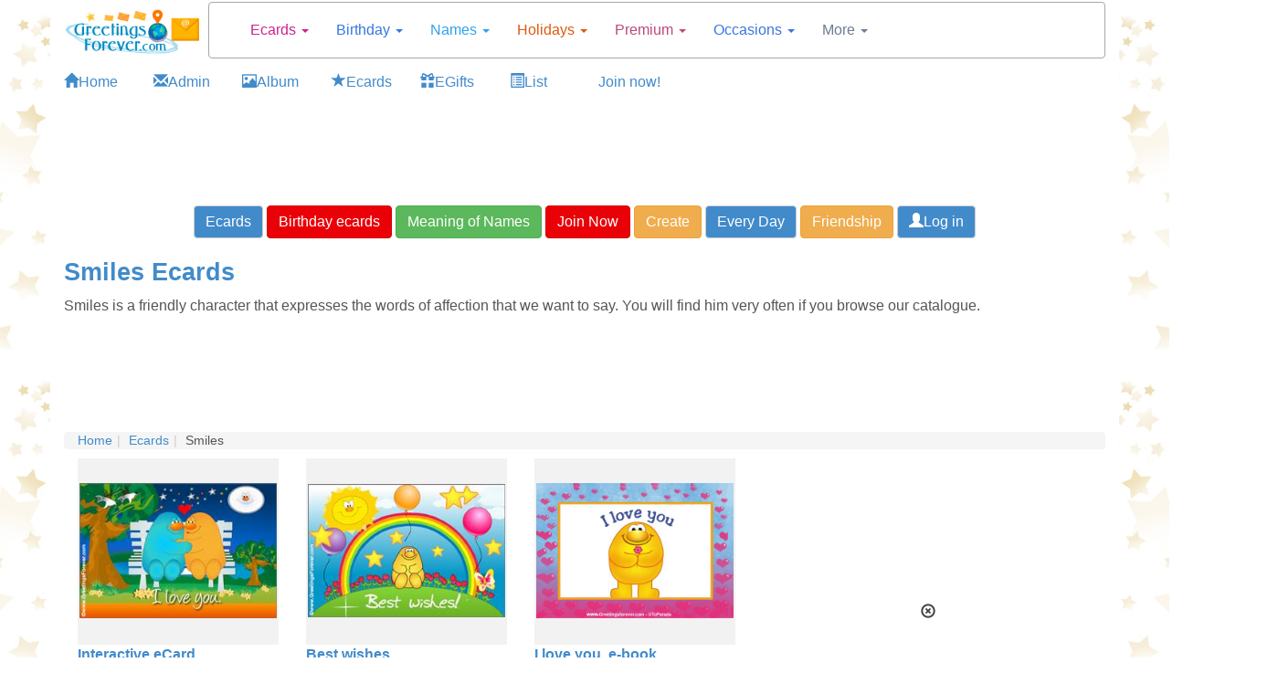

--- FILE ---
content_type: text/html; charset=utf-8
request_url: https://greetingsforever.tuparada.com/ecards/smiles/581/1
body_size: 24689
content:



<!DOCTYPE html>


  <html lang="en">
  

<head>
  <meta charset="utf-8">
  <meta http-equiv="content-type" content="text/html;charset=utf-8">
  
    <link rel="canonical" href="https://greetingsforever.tuparada.com/ecards/smiles/581/1" />
  
  
    
  <title>Smiles character ecards</title>
  <meta name="viewport" content="width=device-width, initial-scale=1">
  <meta name="y_key" content="bbaafce9d7069a4a" />
  <meta name="p:domain_verify" content="9cbff66148f0a54f7e4d2e86a07f3491"/>
  <meta name="msvalidate.01" content="FBB51C5F9AD25A0BC19ABFAF3E99560B" />
  <meta name="description" content="Smiles eCards, happy day, Greeting ecards, Friendship, Love, Holidays, Christmas and Special occasions. Wallpapers, meaning of names and games, GreetingsForever.com" />

  
    <meta name="p:domain_verify" content="54e949a189511bc5a3972274ef803c5b"/>

    
  <meta name="Author" content="Ecards, e-greetings – Greetings Forever" />
  
    <meta name="robots" content="index, follow">    

    

  
  
  <meta name="robots" content="max-image-preview:large">
  <meta property="fb:app_id" content="779420045521485" /> 
  <meta property="fb:pages" content="155454457993" />
  <meta property="og:image" content="https://cardsimages.info-tuparada.com/imagenes/560/581-10-tarjetas-de-smiles.jpg" />
  <meta property="og:url" content="https://greetingsforever.tuparada.com/ecards/smiles/581/1" />
  <meta property="og:site_name" content="GreetingsForever.com" />
  <meta property="og:title" content="Smiles character ecards" />
  <meta property="og:type" content="article" />
  <meta property="og:description" content="Smiles eCards, happy day, Greeting ecards, Friendship, Love, Holidays, Christmas and Special occasions. Wallpapers, meaning of names and games, GreetingsForever.com" />
  <meta name="google-adsense-account" content="ca-pub-8160330842069811">
  <meta name="twitter:card" content="summary_large_image">
  <link rel="icon" href="/favicon.ico" type="image/x-icon" />
  <link rel="apple-touch-icon" href="/apple-touch-icon.png">
  
      <meta name="twitter:site" content="@Greetingsforev">
      <meta name="twitter:creator" content="@Greetingsforev">
      
  <meta name="twitter:title" content="Smiles character ecards">
  <meta name="twitter:description" content="Smiles eCards, happy day, Greeting ecards, Friendship, Love, Holidays, Christmas and Special occasions. Wallpapers, meaning of names and games, GreetingsForever.com">
  <meta name="twitter:image:src" content="https://cardsimages.info-tuparada.com/imagenes/560/581-10-tarjetas-de-smiles.jpg">
  <meta name="google-site-verification" content="XSjLS9Z9iyAZz7RjqaQGug6sQICilan0rGeCbkmygk4" />
  <meta name="google-site-verification" content="5UZly2jVSHBtjBqRcxGKHpyCE37-T0q2PwBr4opa4vs" />

  
  
   

  

  <script src="//ajax.googleapis.com/ajax/libs/jquery/1.9.1/jquery.min.js"></script>

  <link rel="stylesheet" href="https://images.info-tuparada.com/css/normalv2.css">
  <!--<link rel="stylesheet" href="https://images.info-tuparada.com/bootstrap/css/bootstrap.min.css">-->
  <link rel="stylesheet" href="/images/bootstrap/css/bootstrap.min.css">

  <script src="https://images.info-tuparada.com/bootstrap/js/bootstrap.min.js"></script>
  <script src="https://images.info-tuparada.com/js/js_funcs.js"></script>
  <!-- HTML5 shim and Respond.js for IE8 support of HTML5 elements and media queries -->
  <!-- WARNING: Respond.js doesn't work if you view the page via file:// -->
  <!--[if lt IE 9]>
    <script src="https://oss.maxcdn.com/html5shiv/3.7.2/html5shiv.min.js"></script>
    <script src="https://oss.maxcdn.com/respond/1.4.2/respond.min.js"></script>
  <![endif]-->

  <script src="https://www.google.com/recaptcha/api.js" async defer></script>


  <!--<script type="text/javascript" src="https://cdn.jsdelivr.net/npm/cookie-bar/cookiebar-latest.min.js?thirdparty=1&always=1&noGeoIp=1&scrolling=1&hideDetailsBtn=1"></script>-->

  

  <!-- Global site tag (gtag.js) - Google Analytics -->
  <script async src="https://www.googletagmanager.com/gtag/js?id=G-8Z10T12ZTZ"></script>
  <script>
  window.dataLayer = window.dataLayer || [];
  function gtag(){dataLayer.push(arguments);}
  gtag('js', new Date());
  gtag('config', 'G-8Z10T12ZTZ');
  </script>
  
 

<!-- Google tag (gtag.js) --> <script async src="https://www.googletagmanager.com/gtag/js?id=AW-1070038522"></script> <script> window.dataLayer = window.dataLayer || []; function gtag(){dataLayer.push(arguments);} gtag('js', new Date()); gtag('config', 'AW-1070038522'); </script>

<script async src="https://securepubads.g.doubleclick.net/tag/js/gpt.js" crossorigin="anonymous"></script>


  
    <script type="text/javascript">
      var googletag = googletag || {};
      googletag.cmd = googletag.cmd || [];
      (function () {
        var gads = document.createElement("script");
        gads.async = true;
        gads.type = "text/javascript";
        var useSSL = "https:" == document.location.protocol;
        gads.src = (useSSL ? "https:" : "http:") + "//www.googletagservices.com/tag/js/gpt.js";
        var node = document.getElementsByTagName("script")[0];
        node.parentNode.insertBefore(gads, node);
      })();
    </script>
    <script>
           // 728x90-Top-GreetingsForever-ecards-gifts
           var gptAdSlots = [];
           googletag.cmd.push(function () {
             // Define a size mapping object. The first parameter to addSize is
             // a viewport size, while the second is a list of allowed ad sizes.
             var mapping1 = googletag.sizeMapping().

            addSize([1024, 768], [[728, 90], [970, 90], [980, 120]]).
            addSize([800, 600], [[728, 90], [468, 60]]).
            addSize([500, 500], [[320, 100], [468, 60], [320, 50]]).
            addSize([1, 1], [[320, 100], [300, 100], [300, 50], [320, 50]]).            

            build();
            
             // Define the GPT slot
             gptAdSlots[0] = googletag.defineSlot('/1032400/728x90-Top-GreetingsForever-ecards-gifts', [[728, 90], [970, 90], [980, 120], [468, 60], [320, 100], [300, 100], [300, 50], [320, 50]], 'div-gpt-ad-1460689488556-0').defineSizeMapping(mapping1).addService(googletag.pubads());

             // Start ad fetching
             googletag.enableServices();
           });
        </script><script>
           // EN-728x90-Top-2-GreetingsForever-Ecards-gifts
           var gptAdSlots = [];
           googletag.cmd.push(function () {
             // Define a size mapping object. The first parameter to addSize is
             // a viewport size, while the second is a list of allowed ad sizes.
             var mapping1 = googletag.sizeMapping().

            addSize([1024, 768], [[728, 90], [970, 90], [980, 120], [750, 300], [970, 250]]).
            addSize([800, 600], [[728, 90], [970, 250], [750, 300], [468, 60]]).
            addSize([500, 500], [[320, 100], [468, 60], [320, 50]]).
            addSize([1, 1], [[320, 100], [300, 100], [300, 50], [320, 50]]).
            
            build();
            
             // Define the GPT slot
             gptAdSlots[0] = googletag.defineSlot('/1032400/EN-728x90-Top-2-GreetingsForever-Ecards-gifts', [[728, 90], [970, 250], [970, 90], [580, 400], [980, 120], [750, 300], [468, 60], [320, 100], [300, 100], [300, 50], [320, 50]], 'div-gpt-ad-1460689568219-0').defineSizeMapping(mapping1).addService(googletag.pubads());

             // Start ad fetching
             googletag.enableServices();
           });
        </script><script>
            // EN-728x90-Sticky-ad-premium-Greetings
            var gptAdSlots = [];
            googletag.cmd.push(function () {
              // Define a size mapping object. The first parameter to addSize is
              // a viewport size, while the second is a list of allowed ad sizes.
              var mapping1 = googletag.sizeMapping().

              addSize([1024, 768], [[728, 90], [970, 90], [980, 120]]).
              addSize([800, 600], [[728, 90], [970, 90], [468, 60]]).
              addSize([500, 500], [[320, 100], [468, 60], [320, 50]]).
              addSize([1, 1], [[320, 100], [300, 100], [300, 50], [320, 50]]).
              
              build();

              // Define the GPT slot
              gptAdSlots[0] = googletag.defineSlot('/1032400/EN-728x90-Sticky-ad-premium-Greetings', [[728, 90], [970, 90], [980, 120], [468, 60], [320, 100], [300, 100], [300, 50], [320, 50]], 'div-gpt-ad-1555893222705-0').defineSizeMapping(mapping1).addService(googletag.pubads());
              // Start ad fetching
              googletag.enableServices();
            });
          </script><script>
          // /1032400/EN-300x600-Top-Fijo-English-Premium
          var gptAdSlots = [];
          googletag.cmd.push(function () {
            // Define a size mapping object. The first parameter to addSize is
            // a viewport size, while the second is a list of allowed ad sizes.
            var mapping2 = googletag.sizeMapping().

            addSize([1024, 768], [[300, 600], [160, 600]]).
            addSize([800, 600], [[300, 600], [160, 600]]).
            addSize([500, 500], [[300, 600], [300, 250]]).
            addSize([1, 1], [[300, 600], [300, 250]]).
            build();

            // Define the GPT slot
            gptAdSlots[0] = googletag.defineSlot('/1032400/EN-300x600-Top-Fijo-English-Premium', [[160 ,  600], [300,  250], [300, 600]], 'div-gpt-ad-1599226208231-0').addService(googletag.pubads());

            // Start ad fetching
            googletag.enableServices();
          });
        </script><script>
            // EN-336x280-A-Top-GreetingsForever
            var gptAdSlots = [];
            googletag.cmd.push(function () {
              // Define a size mapping object. The first parameter to addSize is
              // a viewport size, while the second is a list of allowed ad sizes.
              var mapping3 = googletag.sizeMapping().

                addSize([1024, 768], [[300, 250], [336, 280]]).
                addSize([800, 600], [[300, 250], [336, 280]]).
                addSize([500, 500], [[300, 250], [336, 280]]).
                addSize([1, 1], [[300, 250], [336, 280]]).
                build();

              // Define the GPT slot
              gptAdSlots[0] = googletag.defineSlot('/1032400/EN-336x280-A-Top-GreetingsForever', [[300, 250], [336, 280]], 'div-gpt-ad-1522975729160-0').defineSizeMapping(mapping3).addService(googletag.pubads());

              // Start ad fetching
              googletag.enableServices();
            });
          </script><script>
          // 300x600-Top-GreetingsForever-ecards-gifts
          var gptAdSlots = [];
          googletag.cmd.push(function () {
            // Define a size mapping object. The first parameter to addSize is
            // a viewport size, while the second is a list of allowed ad sizes.
            var mapping2 = googletag.sizeMapping().

            addSize([1024, 768], [[300, 600], [300, 250]]).
            addSize([800, 600], [[300, 600], [300, 250]]).
            addSize([500, 500], [[300, 600], [300, 250]]).
            addSize([1, 1], [[300, 600], [300, 250]]).
            build();

            // Define the GPT slot
            gptAdSlots[0] = googletag.defineSlot('/1032400/300x600-Top-GreetingsForever-ecards-gifts', [[300, 250], [300, 600]], 'div-gpt-ad-1599224730822-0').defineSizeMapping(mapping2).addService(googletag.pubads());

            // Start ad fetching
            googletag.enableServices();
          });
        </script><script>
            // 300x250-Top-2-GreetingsForever-ecards-holidays
            var gptAdSlots = [];
            googletag.cmd.push(function () {
              // Define a size mapping object. The first parameter to addSize is
              // a viewport size, while the second is a list of allowed ad sizes.
              var mapping3 = googletag.sizeMapping().

                addSize([1024, 768], [[300, 250], [336, 280]]).
                addSize([800, 600], [[300, 250], [336, 280]]).
                addSize([500, 500], [[300, 250], [336, 280]]).
                addSize([1, 1], [[300, 250], [336, 280]]).
                build();

              // Define the GPT slot
              gptAdSlots[0] = googletag.defineSlot('/1032400/300x250-Top-2-GreetingsForever-ecards-holidays', [[300, 250], [336, 280]], 'div-gpt-ad-1460689794201-0').defineSizeMapping(mapping3).addService(googletag.pubads());

              // Start ad fetching
              googletag.enableServices();
            });
          </script><script>
          // 300x250-Top-3-GreetingsForever-ecards-gifts
          var gptAdSlots = [];
          googletag.cmd.push(function () {
            // Define a size mapping object. The first parameter to addSize is
            // a viewport size, while the second is a list of allowed ad sizes.
            var mapping4 = googletag.sizeMapping().

              addSize([1024, 768], [[300, 250], [336, 280]]).
              addSize([800, 600], [[300, 250], [336, 280]]).
              addSize([500, 500], [[300, 250], [336, 280]]).
              addSize([1, 1], [[300, 250], [336, 280]]).
              build();

            // Define the GPT slot
            gptAdSlots[0] = googletag.defineSlot('/1032400/300x250-Top-3-GreetingsForever-ecards-gifts', [[300, 250], [336, 280]], 'div-gpt-ad-1460689978298-0').defineSizeMapping(mapping4).addService(googletag.pubads());

            // Start ad fetching
            googletag.enableServices();
          });
        </script><script>
          // /1032400/300x250-Top4
          var gptAdSlots = [];
          googletag.cmd.push(function () {
            // Define a size mapping object. The first parameter to addSize is
            // a viewport size, while the second is a list of allowed ad sizes.
            var mapping4 = googletag.sizeMapping().

              addSize([1024, 768], [[300, 250], [336, 280]]).
              addSize([800, 600], [[300, 250], [336, 280]]).
              addSize([500, 500], [[300, 250], [336, 280]]).
              addSize([1, 1], [[300, 250], [336, 280]]).
              build();

            // Define the GPT slot
            gptAdSlots[0] = googletag.defineSlot('/1032400/300x250-Top4', [[300, 250], [336, 280]], 'div-gpt-ad-1478111710412-0').defineSizeMapping(mapping4).addService(googletag.pubads());

            // Start ad fetching
            googletag.enableServices();
          });
        </script><script>
          // 300x250-Central-GreetingsForever-ecards-gifts
          var gptAdSlots = [];
          googletag.cmd.push(function () {
            // Define a size mapping object. The first parameter to addSize is
            // a viewport size, while the second is a list of allowed ad sizes.
            var mapping4 = googletag.sizeMapping().

              addSize([1024, 768], [[300, 250], [336, 280]]).
              addSize([800, 600],  [[300, 250], [336, 280]]).
              addSize([500, 500], [[300, 250], [336, 280]]).
              addSize([1, 1], [[300, 250], [336, 280]]).
              build();

            // Define the GPT slot
            gptAdSlots[0] = googletag.defineSlot('/1032400/300x250-Central-GreetingsForever-ecards-gifts', [[300, 250], [336, 280]], 'div-gpt-ad-1460690084891-0').defineSizeMapping(mapping4).addService(googletag.pubads());

            // Start ad fetching
            googletag.enableServices();
          });
        </script><script>
           // 728x90-Central-GreetingsForever-ecards-gifts
           var gptAdSlots = [];
           googletag.cmd.push(function () {
             // Define a size mapping object. The first parameter to addSize is
             // a viewport size, while the second is a list of allowed ad sizes.
             var mapping1 = googletag.sizeMapping().

            addSize([1024, 768], [[728, 90], [970, 90], [980, 120], [750, 300], [970, 250]]).
            addSize([800, 600], [[728, 90], [970, 250], [750, 300], [468, 60]]).
            addSize([500, 500], [[320, 100], [468, 60], [320, 50]]).
            addSize([1, 1], [[320, 100], [300, 100], [300, 250], [300, 50], [320, 50]]).
            
            build();

             // Define the GPT slot
             gptAdSlots[0] = googletag.defineSlot('/1032400/728x90-Central-GreetingsForever-ecards-gifts', [[728, 90], [970, 250], [970, 90], [580, 400], [980, 120], [750, 300], [300, 250], [468, 60], [336, 280], [320, 100], [300, 100], [300, 50], [320, 50]], 'div-gpt-ad-1460690570481-0').defineSizeMapping(mapping1).addService(googletag.pubads());

             // Start ad fetching
             googletag.enableServices();
           });
        </script><script>
            // 300x250-Central-2-GreetingsForever-ecards-gifts
            var gptAdSlots = [];
            googletag.cmd.push(function () {
              // Define a size mapping object. The first parameter to addSize is
              // a viewport size, while the second is a list of allowed ad sizes.
              var mapping4 = googletag.sizeMapping().

                addSize([1024, 768], [[300, 250], [336, 280]]).
                addSize([800, 600], [[300, 250], [336, 280]]).
                addSize([500, 500], [[300, 250], [336, 280]]).
                addSize([1, 1], [[300, 250], [300, 600], [336, 280]]).
                build();

              // Define the GPT slot
              gptAdSlots[0] = googletag.defineSlot('/1032400/300x250-Central-2-GreetingsForever-ecards-gifts', [[300, 250], [300, 600], [336, 280]], 'div-gpt-ad-1460690204432-0').defineSizeMapping(mapping4).addService(googletag.pubads());

              // Start ad fetching
              googletag.enableServices();
            });
          </script><script>
            // 300x250-Central-3-GreetingsForever-ecards-gifts
            var gptAdSlots = [];
            googletag.cmd.push(function () {
              // Define a size mapping object. The first parameter to addSize is
              // a viewport size, while the second is a list of allowed ad sizes.
              var mapping4 = googletag.sizeMapping().

                addSize([1024, 768], [[300, 250], [336, 280]]).
                addSize([800, 600], [[300, 250], [336, 280]]).
                addSize([500, 500], [[300, 250], [336, 280]]).
                addSize([1, 1], [[300, 250],[ 300, 600], [336, 280]]).
                build();

              // Define the GPT slot
              gptAdSlots[0] = googletag.defineSlot('/1032400/300x250-Central-3-GreetingsForever-ecards-gifts', [[300, 250], [300, 600], [336, 280]], 'div-gpt-ad-1460690291352-0').defineSizeMapping(mapping4).addService(googletag.pubads());

              // Start ad fetching
              googletag.enableServices();
            });
          </script><script>
           // 728x90-Central-2-GreetingsForever-ecards-gifts
           var gptAdSlots = [];
           googletag.cmd.push(function () {
             // Define a size mapping object. The first parameter to addSize is
             // a viewport size, while the second is a list of allowed ad sizes.
             var mapping1 = googletag.sizeMapping().

            addSize([1024, 768], [[728, 90], [970, 90], [980, 120], [750, 300], [970, 250]]).
            addSize([800, 600], [[728, 90], [970, 250], [750, 300], [468, 60]]).
            addSize([500, 500], [[320, 100], [468, 60], [320, 50]]).
            addSize([1, 1], [[320, 100], [300, 100], [300, 50], [320, 50]]).
            
            build();

             // Define the GPT slot
             gptAdSlots[0] = googletag.defineSlot('/1032400/728x90-Central-2-GreetingsForever-ecards-gifts', [[728, 90], [970, 250], [970, 90], [580, 400], [980, 120], [750, 300], [300, 250], [468, 60], [336, 280], [320, 100], [300, 100], [300, 50], [320, 50]], 'div-gpt-ad-1460690650950-0').defineSizeMapping(mapping1).addService(googletag.pubads());

             // Start ad fetching
             googletag.enableServices();
           });
        </script><script>
            //728x90-Top-3
            var gptAdSlots = [];
            googletag.cmd.push(function () {
              // Define a size mapping object. The first parameter to addSize is
              // a viewport size, while the second is a list of allowed ad sizes.
              var mapping1 = googletag.sizeMapping().

              addSize([1024, 768], [[728, 90], [970, 90], [980, 120], [750, 300], [970, 250]]).
              addSize([800, 600], [[728, 90], [970, 250], [750, 300], [468, 60]]).
              addSize([500, 500], [[320, 100], [468, 60], [320, 50]]).
              addSize([1, 1], [[320, 100], [300, 100], [300, 50], [320, 50]]).
              
              build();

              // Define the GPT slot
              gptAdSlots[0] = googletag.defineSlot('/1032400/728x90-Top-3', [[728, 90], [970, 250], [970, 90], [580, 400], [980, 120], [750, 300], [300, 250], [468, 60], [336, 280], [320, 100], [300, 100], [300, 50], [320, 50]], 'div-gpt-ad-1478111950849-0').defineSizeMapping(mapping1).addService(googletag.pubads());

              // Start ad fetching
              googletag.enableServices();
            });
          </script><script>
            //970x250-Central-Nuevo
            var gptAdSlots = [];
            googletag.cmd.push(function () {
              // Define a size mapping object. The first parameter to addSize is
              // a viewport size, while the second is a list of allowed ad sizes.
              var mapping1 = googletag.sizeMapping().

              addSize([1024, 768], [[728, 90], [970, 90], [980, 120], [750, 300], [970, 250]]).
              addSize([800, 600], [[728, 90], [970, 250], [750, 300], [468, 60]]).
              addSize([500, 500], [[320, 100], [468, 60], [320, 50]]).
              addSize([1, 1], [[320, 100], [300, 100], [300, 50], [320, 50]]).
              
              build();

              // Define the GPT slot
              gptAdSlots[0] = googletag.defineSlot('/1032400/970x250-Central-Nuevo', [[728, 90], [970, 250], [970, 90], [580, 400], [980, 120], [750, 300], [300, 250], [468, 60], [336, 280], [320, 100], [300, 100], [300, 50], [320, 50]], 'div-gpt-ad-1490208556559-0').defineSizeMapping(mapping1).addService(googletag.pubads());

              // Start ad fetching
              googletag.enableServices();
            });
          </script><script>
            // 970x250-Central-1
            var gptAdSlots = [];
            googletag.cmd.push(function () {
              // Define a size mapping object. The first parameter to addSize is
              // a viewport size, while the second is a list of allowed ad sizes.
              var mapping1 = googletag.sizeMapping().

              addSize([1024, 768], [[728, 90], [970, 90], [980, 120], [750, 300], [970, 250]]).
              addSize([800, 600], [[728, 90], [336, 280], [750, 300], [468, 60]]).
              addSize([500, 500], [[320, 100], [468, 60], [336, 280]]).
              addSize([1, 1], [[320, 100], [336, 280], [300, 250], [300, 100], [300, 50], [320, 50]]).            

              build();

              // Define the GPT slot
              gptAdSlots[0] = googletag.defineSlot('/1032400/970x250-Central-1', [[728, 90], [970, 250], [970, 90], [580, 400], [980, 120], [750, 300], [300, 250], [468, 60], [336, 280], [320, 100], [300, 100], [300, 50], [320, 50]], 'div-gpt-ad-1557194822879-0').defineSizeMapping(mapping1).addService(googletag.pubads());

              // Start ad fetching
              googletag.enableServices();
            });
          </script><script>

        // Tag336x280High2
        var gptAdSlots = [];
        googletag.cmd.push(function () {
        // Define a size mapping object. The first parameter to addSize is
        // a viewport size, while the second is a list of allowed ad sizes.
        var mapping3 = googletag.sizeMapping().

        addSize([1024, 768], [[300, 250], [336, 280]]).
        addSize([800, 600], [[300, 250], [336, 280]]).
        addSize([500, 500], [[300, 250], [336, 280]]).
        addSize([1, 1], [[300, 250], [336, 280]]).
        build();

        // Define the GPT slot
        gptAdSlots[0] = googletag.defineSlot('/1032400/EN-336x280-High-2-english', [[300, 250], [336, 280]], 'div-gpt-ad-1729535096039-0').defineSizeMapping(mapping3).addService(googletag.pubads());

        // Start ad fetching
        googletag.enableServices();
        });
        </script>
        
        <script>
           var gptAdSlots = [];
           googletag.cmd.push(function () {
             // Define a size mapping object. The first parameter to addSize is
             // a viewport size, while the second is a list of allowed ad sizes.
             var mapping1 = googletag.sizeMapping().

            addSize([1024, 768], [[728, 90], [970, 90], [980, 120], [580, 400], [750, 300], [970, 250]]).
            addSize([800, 600], [[728, 90], [580, 400], [750, 300], [336, 280]]).
            addSize([500, 500], [[320, 100], [468, 60], [300, 250], [336, 280], [300, 50], [320, 50]]).
            addSize([1, 1], [[320, 100], [300, 100], [300, 250], [336, 280], [300, 50], [320, 50]]).

            build();

             // Define the GPT slot
             gptAdSlots[0] = googletag.defineSlot('/1032400/970x250-Native-Custom', [[728, 90], [300, 250], [336, 280], [580, 400], [320, 100], [320, 50], [970, 250], [300, 100], [300, 50], [980, 120], [750, 300], [468, 60], [970, 90]], 'div-gpt-ad-1731676768542-0').defineSizeMapping(mapping1).addService(googletag.pubads());

             // Start ad fetching
             googletag.enableServices();
        });
      </script><script>
           // 970x250-Top-2
           var gptAdSlots = [];
           googletag.cmd.push(function () {
             // Define a size mapping object. The first parameter to addSize is
             // a viewport size, while the second is a list of allowed ad sizes.
             var mapping1 = googletag.sizeMapping().

            addSize([1024, 768], [[728, 90], [970, 90], [970, 250], [700, 500], [580, 400]]).
            addSize([800, 600], [[728, 90], [970, 90], [970, 250], [700, 500], [580, 400]]).
            addSize([500, 500], [[320, 100], [468, 60], [300, 250], [336, 280], [320, 480], [320, 50]]).
            addSize([1, 1], [[320, 100], [320, 480], [300, 250], [320, 50]]).

            build();

             // Define the GPT slot
             gptAdSlots[0] = googletag.defineSlot('/1032400/970x250-Top-2', [[300, 250], [728, 90], [580, 400], [320, 480], [336, 280], [700, 500], [320, 50], [970, 250], [468, 60], [970, 90], [320, 100]], 'div-gpt-ad-1634742793293-0').defineSizeMapping(mapping1).addService(googletag.pubads());

             // Start ad fetching
             googletag.enableServices();
           });
        </script>
        <script>
        window.googletag = window.googletag || {cmd: []};
        googletag.cmd.push(function() {
          googletag.defineSlot('/1032400/EN-336x280-High', [[300, 250], [336, 280]], 'div-gpt-ad-1598488454203-0').addService(googletag.pubads());
          googletag.enableServices();
        });
        </script>
        <script>
          //load the apstag.js library
          !function (a9, a, p, s, t, A, g) { if (a[a9]) return; function q(c, r) { a[a9]._Q.push([c, r]) } a[a9] = { init: function () { q("i", arguments) }, fetchBids: function () { q("f", arguments) }, setDisplayBids: function () { }, targetingKeys: function () { return [] }, _Q: [] }; A = p.createElement(s); A.async = !0; A.src = t; g = p.getElementsByTagName(s)[0]; g.parentNode.insertBefore(A, g) }("apstag", window, document, "script", "//c.amazon-adsystem.com/aax2/apstag.js");

          //initialize the apstag.js library on the page to allow bidding
          apstag.init({
            pubID: 'f5b5c94d-b3f2-4155-9fb0-e816e76304e7', //enter your pub ID here as shown above, it must within quotes
            adServer: 'googletag'
          });
          apstag.fetchBids({
            slots: [{
              slotID: 'div-gpt-ad-1460689488556-0',
              slotName: '/1032400/728x90-Top-GreetingsForever-ecards-gifts',
              sizes: [[728, 90], [970, 250], [970, 90], [300, 50], [320, 100]]
            },
            {
              slotID: 'div-gpt-ad-1522975729160-0',
              slotName: '/1032400/EN-336x280-A-Top-GreetingsForever',
              sizes: [[336, 280], [300, 250]]
            },
            {
              slotID: 'div-gpt-ad-1555893222705-0',
              slotName: '/1032400/EN-728x90-Sticky-ad-premium-Greetings',
              sizes: [[970, 90], [728, 90], [468, 60], [320, 100], [300, 100], [300, 50]]
            },
            {
              slotID: 'div-gpt-ad-1460689794201-0',
              slotName: '/1032400/300x250-Top-2-GreetingsForever-ecards-holidays',
              sizes: [[336, 280], [300, 250]]
            },
            {
              slotID: 'div-gpt-ad-1460689978298-0',
              slotName: '/1032400/300x250-Top-3-GreetingsForever-ecards-gifts',
              sizes: [[336, 280], [300, 600], [300, 250]]
            }],
            timeout: 2e3
          }, function (bids) {
            // set apstag targeting on googletag, then trigger the first DFP request in googletag's disableInitialLoad integration
            googletag.cmd.push(function () {
              apstag.setDisplayBids();
              googletag.pubads().refresh();
            });
          });
          </script>

        


  <script type="text/javascript">

    $(document).ready(function () {

      
      $('body').css({ 'background-color': '#FFF', 'background-image': 'url("//images.info-tuparada.com/bgimages/fondo-globos-estrellas-1920x400.jpg")', 'background-repeat':'repeat-y' });
          

      $(".template-login-button").on("click", function (e) {


        try{
          $("#template-topnavLoginForm").attr('action', $(this).data()['url']);
        }
        catch(e){}

        $("#template-login").modal({ show: true });
        return false;
      })

    });
  </script>


  <script>!function (d, s, id) { var js, fjs = d.getElementsByTagName(s)[0]; if (!d.getElementById(id)) { js = d.createElement(s); js.id = id; js.src = "//platform.twitter.com/widgets.js"; fjs.parentNode.insertBefore(js, fjs); } }(document, "script", "twitter-wjs");</script>


    
    <script async src="https://securepubads.g.doubleclick.net/tag/js/gpt.js"></script>
    <script>
      window.googletag = window.googletag || {cmd: []};
      googletag.cmd.push(function() {
        googletag.defineOutOfPageSlot('/1032400/Interstitial-300x250', 'div-gpt-ad-1725749685075-0').addService(googletag.pubads());
        googletag.pubads().enableSingleRequest();
        googletag.pubads().collapseEmptyDivs();
        googletag.enableServices();
      });
    </script>
  
    <script async src="https://pagead2.googlesyndication.com/pagead/js/adsbygoogle.js?client=ca-pub-8160330842069811" crossorigin="anonymous"></script>
    
</head>

<body>
  
  
  



  <!--
  <div id="fb-root"></div>
  <script async=async defer=defer crossorigin="anonymous" src="https://connect.facebook.net/en_US/sdk.js#xfbml=1&version=v9.0" nonce="LXtuoqO3"></script>
  -->

  <div id="fb-root"></div>
  <script async defer crossorigin="anonymous" src="https://connect.facebook.net/en_US/sdk.js#xfbml=1&version=v9.0&appId=779420045521485&autoLogAppEvents=1" nonce="QG9UllAV"></script>

  

  
  <div class="modal fade" id="template-showdialogboxv2" tabindex="-1" role="dialog" aria-labelledby="Ingreso" aria-hidden="true">
    <div class="modal-dialog">
      <div class="modal-content">
        <div class="modal-header">
          <button type="button" class="close" data-dismiss="modal"><span aria-hidden="true">&times;</span><span class="sr-only">Close</span></button>
          <p class="modal-title" id="template-showdialogboxv2-title">Message</p>
        </div>
        <div class="modal-body">
          <p id="template-showdialogboxv2-msg"></p>
        </div>
        <div class="modal-footer">
          <button type="button" class="btn btn-default" data-dismiss="modal">Close</button>
        </div>
      </div>
    </div>
  </div>
  

  
  <div class="modal fade" id="template-confirm" tabindex="-1" role="dialog" aria-labelledby="Ingreso" aria-hidden="true">
    <div class="modal-dialog">
      <div class="modal-content">
        <div class="modal-header">
          <button type="button" class="close" data-dismiss="modal"><span aria-hidden="true">&times;</span><span class="sr-only">Close</span></button>
          <p class="modal-title" id="template-confirm-title">Message</p>
        </div>
        <div class="modal-body">
          <p id="template-confirm-msg"></p>
        </div>
        <div class="modal-footer">
          <a id="template-confirm-okUrl" href="/" class="btn btn-default" role="button">Accept</a>
          <button type="button" class="btn btn-default" data-dismiss="modal">Cancel</button>
        </div>
      </div>
    </div>
  </div>
  
  
  
  <div class="modal fade" id="template-login" tabindex="-1" role="dialog" aria-labelledby="Ingreso" aria-hidden="true">
    <div class="modal-dialog" style="max-width:500px">
      <div class="modal-content">
        <div class="modal-header">
          <button type="button" class="close" data-dismiss="modal"><span aria-hidden="true">&times;</span><span class="sr-only">Close</span></button>
          <p class="modal-title">Login</p>
        </div>
        <div class="modal-body">

          <form id="googleLoginForm" action="/login.aspx"  method="POST"><input type="hidden" name="googleLoginToken" id="googleLoginToken"><input type="submit" id="googleLoginFormSubmit" style="display: none;"></form>
          <script src="https://accounts.google.com/gsi/client" async defer></script>
          <div id="g_id_onload"
              data-client_id="56827877483-7tf87hhbnepb0c3tnf038nf5kk88oaif.apps.googleusercontent.com"
              data-callback="handleCredentialResponse">
          </div>
          <div class="g_id_signin" data-type="standard"></div>


          <script>
              function handleCredentialResponse(googleUser) {
                  $("#googleLoginToken").val(JSON.stringify(googleUser));
                  $("#googleLoginFormSubmit").click();
              }
          </script>    

          <br><br>



          <form role="form" id="template-topnavLoginForm" method="POST" action="/login.aspx?u=%2fecards%2fsmiles%2f581%2f1">
            
            <p><strong>Enter your GreetingsForever.com registered user</strong></p>
            <div class="form-group">
              <label for="txtusername">Email</label>
              <input type="email" class="form-control" id="txtusername" name="txtusername" value="">
            </div>
            
            <div class="form-group">
              <label for="txtpassword">Your password</label>
              <input type="password" class="form-control" id="txtpassword" name="txtpassword">
            </div>

            <div class="checkbox">
              <label><input type="checkbox" name="chkSavePassword" id="chkSavePassword" checked>Save</label>
            </div>

            <p><a href="/badlogin.aspx?r=1">Forgot your password?</a></p>
            <p>You have not registered yet? <a href="/reguser.aspx" title="Join now"><strong>Join now</strong></a></p>
          </form>
        </div>
        <div class="modal-footer">
          <button type="button" class="btn btn-default" data-dismiss="modal" onclick="$('#template-topnavLoginForm').submit();">Enter</button>
        </div>
      </div>
    </div>
  </div>
  

  
  <div class="modal fade" id="template-usernotverifiedconfirm" tabindex="-1" role="dialog" aria-labelledby="Registration process" aria-hidden="true">
    <div class="modal-dialog">
      <div class="modal-content">
        <div class="modal-header">
          <p class="modal-title">Registration process</p>
        </div>
        <div class="modal-body">Email sent.</div>
        <div class="modal-footer">
          <button type="button" class="btn btn-default" data-dismiss="modal">Close</button>
        </div>
      </div>
    </div>
  </div>

  <div class="modal fade" id="template-usernotverified" tabindex="-1" role="dialog" aria-labelledby="Registration process" aria-hidden="true">
    <div class="modal-dialog">
      <div class="modal-content">
        <div class="modal-header">
          <p class="modal-title">Registration process</p>
        </div>
        <div class="modal-body">
          <p class="margin-medium"> go to your mailbox:  to complete the registration process.</p>

          
              <p>If you received the verification email on another device (which is not this one), and activated it from there, <a href="https://greetingsforever.tuparada.com/ecards/smiles/581/1"><b><u>click here</u></b></a> to also activate your account from this device.</p>
              

          <br />
          <p>Have you not received the email?</p><p>Wait a few minutes and forwards the email.
          <button type="button" class="btn btn-default" onclick="userVerifyResend('%2fecards%2fsmiles%2f581%2f1');">Forward email</button>
          </p>
          <p>If you need to change or correct your email please <a href="/reguser.aspx?m=9">click here</a>.</p>
          

        </div>
      </div>
    </div>
  </div>
  
    

  
  <style>
  
  #template-popup-anuncio .modal-body img {
      width: auto;              /* Use natural image width */
      max-width: 100%;          /* Still shrink on small screens */
      height: auto;
  }  

  #template-popup-anuncio .modal-header {
      border-bottom: none;
      padding-bottom: 0;
  }
  </style>

  <div class="modal fade" id="template-popup-anuncio" tabindex="-1" role="dialog" aria-hidden="true">
    <div class="modal-dialog">
      <div class="modal-content">
        <div class="modal-header">
          <button type="button" class="close" data-dismiss="modal" aria-label="Close">
            <span aria-hidden="true">&times;</span>
          </button>
        </div>
        
        <div class="modal-body">
          <a href="https://www.tuparada.com/registro.aspx"><img class="img-responsive center-block" src="https://cardsimages.info-tuparada.com/3369/74401-15-beneficios-premium.jpg" /></a>
        </div>
      </div>
    </div>
  </div>  
  



  
  
  


  <div class="container" id="template-main">
    
      <div class="row" style="margin-bottom: 1px;">
        <div class="col-lg-2 col-md-2 col-sm-3 col-xs-4" style="text-align: center;">
          <a href="/"><img width="240" height="75" class="img-responsive center-block" style="padding-top: 10px" src="//images.info-tuparada.com/images/gf/logo-90.jpg" alt="Ecards for birthdays and friendship" title="Ecards for birthdays and friendship" /></a>
        </div>    

        <div class="col-lg-10 col-md-10 col-sm-9 col-xs-8">
          <nav class="navbar navbar-default" role="navigation" style="margin: 2px 0 14px -37px">
            <div class="container">
              <!-- Brand and toggle get grouped for better mobile display -->
              <div class="navbar-header">
                <button type="button" class="navbar-toggle collapsed" data-toggle="collapse" data-target="#bs-example-navbar-collapse-1">
                  <span class="sr-only">Toggle navigation</span>
                  <span class="icon-bar"></span>
                  <span class="icon-bar"></span>
                  <span class="icon-bar"></span>
                </button>
                <a class="navbar-brand visible-xs" data-toggle="collapse" data-target="#bs-example-navbar-collapse-1" href="#">
                  Menú
                </a>
              </div>

              <!-- Collect the nav links, forms, and other content for toggling -->
              <div class="collapse navbar-collapse" id="bs-example-navbar-collapse-1">
                <ul class="nav navbar-nav">
                  
                        <li class="dropdown  ">
                          <a href="#"  title="ECARDS" class="dropdown-toggle" data-toggle="dropdown" style="color: #CF218C">Ecards <small></small> <span class="caret"></span></a>
                          <ul class="dropdown-menu" role="menu">
                            <!--<li class="dropdown-header">Nav header</li>-->
                            
                              <li><a title="Ecards Catalog" href="https://greetingsforever.tuparada.com/ecards/" style="color: #CF218C">Ecards Catalog <small></small></a></li>
                              
                                <li class="divider"></li>
                              
                              <li><a title="Family" href="https://greetingsforever.tuparada.com/ecards/family-ecards/1942/1" style="color: #CF218C">Family <small></small></a></li>
                              
                                <li class="divider"></li>
                              
                              <li><a title="Flowers" href="https://greetingsforever.tuparada.com/ecards/flowers-ecards/1081/1/520" style="color: #CF218C">Flowers <small></small></a></li>
                              
                                <li class="divider"></li>
                              
                              <li><a title="Friendship" href="https://greetingsforever.tuparada.com/ecards/friendship/541/1" style="color: #CF218C">Friendship <small></small></a></li>
                              
                                <li class="divider"></li>
                              
                              <li><a title="Hi, hello" href="https://greetingsforever.tuparada.com/ecards/hi-hello/543/1" style="color: #CF218C">Hi, hello <small></small></a></li>
                              
                                <li class="divider"></li>
                              
                              <li><a title="Hugs and kisses" href="https://greetingsforever.tuparada.com/ecards/hugs-and-kisses/1843/1/520" style="color: #CF218C">Hugs and kisses <small></small></a></li>
                              
                                <li class="divider"></li>
                              
                              <li><a title="Keep in touch" href="https://greetingsforever.tuparada.com/ecards/keep-in-touch/3020/1" style="color: #CF218C">Keep in touch <small></small></a></li>
                              
                                <li class="divider"></li>
                              
                              <li><a title="Love" href="https://greetingsforever.tuparada.com/ecards/love/539/1" style="color: #CF218C">Love <small></small></a></li>
                              
                                <li class="divider"></li>
                              
                              <li><a title="Push-up ecards" href="https://greetingsforever.tuparada.com/ecards/expandable-push-up/1296/1/520" style="color: #CF218C">Push-up ecards <small></small></a></li>
                              
                                <li class="divider"></li>
                              
                              <li><a title="Surprise envelopes" href="https://greetingsforever.tuparada.com/ecards/surprise-envelopes/1027/1/520" style="color: #CF218C">Surprise envelopes <small></small></a></li>
                              
                                <li class="divider"></li>
                              
                              <li><a title="Thank you" href="https://greetingsforever.tuparada.com/ecards/thank-you/547/1" style="color: #CF218C">Thank you <small></small></a></li>
                              
                                <li class="divider"></li>
                              
                              <li><a title="Create ecards" href="https://greetingsforever.tuparada.com/create/" style="color: #CF218C">Create ecards <small></small></a></li>
                              
                          </ul>
                        </li>
                        
                        <li class="dropdown  ">
                          <a href="#"  title="BIRTHDAY" class="dropdown-toggle" data-toggle="dropdown" style="color: #3775E1">Birthday <small></small> <span class="caret"></span></a>
                          <ul class="dropdown-menu" role="menu">
                            <!--<li class="dropdown-header">Nav header</li>-->
                            
                              <li><a title="Birthday ecards" href="https://greetingsforever.tuparada.com/ecards/happy-birthday/538/1" style="color: #3775E1">Birthday ecards <small></small></a></li>
                              
                                <li class="divider"></li>
                              
                              <li><a title="Birthday categories" href="https://greetingsforever.tuparada.com/ecards/birthday/1795/1/520" style="color: #3775E1">Birthday categories <small></small></a></li>
                              
                                <li class="divider"></li>
                              
                              <li><a title="Birthday for women" href="https://greetingsforever.tuparada.com/ecards/birthday-ecards-for-women/1799/1/1795" style="color: #3775E1">Birthday for women <small></small></a></li>
                              
                                <li class="divider"></li>
                              
                              <li><a title="Birthday for men" href="https://greetingsforever.tuparada.com/ecards/birthday-ecards-for-men/1800/1/1795" style="color: #3775E1">Birthday for men <small></small></a></li>
                              
                                <li class="divider"></li>
                              
                              <li><a title="Create Birthday ecards" href="https://greetingsforever.tuparada.com/create/birthday/3883" style="color: #3775E1">Create Birthday ecards <small></small></a></li>
                              
                          </ul>
                        </li>
                        
                        <li class="dropdown  ">
                          <a href="#"  title="Meaning of names" class="dropdown-toggle" data-toggle="dropdown" style="color: #2EA2EF">Names <small></small> <span class="caret"></span></a>
                          <ul class="dropdown-menu" role="menu">
                            <!--<li class="dropdown-header">Nav header</li>-->
                            
                              <li><a title="Meaning of Names" href="https://greetingsforever.tuparada.com/names/" style="color: #2EA2EF">Meaning of Names <small></small></a></li>
                              
                                <li class="divider"></li>
                              
                              <li><a title="Meaning of Girl Names" href="https://greetingsforever.tuparada.com/girls-names/" style="color: #2EA2EF">Meaning of Girl Names <small></small></a></li>
                              
                                <li class="divider"></li>
                              
                              <li><a title="Meaning of Boy Names" href="https://greetingsforever.tuparada.com/boys-names/" style="color: #2EA2EF">Meaning of Boy Names <small></small></a></li>
                              
                          </ul>
                        </li>
                        
                        <li class="dropdown  ">
                          <a href="#"  title="Holidays" class="dropdown-toggle" data-toggle="dropdown" style="color: #DF580F">Holidays <small></small> <span class="caret"></span></a>
                          <ul class="dropdown-menu" role="menu">
                            <!--<li class="dropdown-header">Nav header</li>-->
                            
                              <li><a title="Special days by month" href="https://greetingsforever.tuparada.com/ecards/holidays/1921/1" style="color: #DF580F">Special days by month <small></small></a></li>
                              
                                <li class="divider"></li>
                              
                              <li><a title="New Year" href="https://greetingsforever.tuparada.com/ecards/new-year/545/1" style="color: #DF580F">New Year <small></small></a></li>
                              
                                <li class="divider"></li>
                              
                              <li><a title="Valentine's Day" href="https://greetingsforever.tuparada.com/ecards/valentines-day-ecards/613/1" style="color: #DF580F">Valentine's Day <small></small></a></li>
                              
                                <li class="divider"></li>
                              
                              <li><a title="Mardi Gras" href="https://greetingsforever.tuparada.com/ecards/mardi-gras/1574/1" style="color: #DF580F">Mardi Gras <small></small></a></li>
                              
                                <li class="divider"></li>
                              
                              <li><a title="Chinese New Year" href="https://greetingsforever.tuparada.com/ecards/chinese-new-year/6310/1" style="color: #DF580F">Chinese New Year <small></small></a></li>
                              
                                <li class="divider"></li>
                              
                              <li><a title="Women's Day" href="https://greetingsforever.tuparada.com/ecards/womens-day/761/1/520" style="color: #DF580F">Women's Day <small></small></a></li>
                              
                                <li class="divider"></li>
                              
                              <li><a title="St. Patrick's Day" href="https://greetingsforever.tuparada.com/ecards/st-patricks-day/760/1/520" style="color: #DF580F">St. Patrick's Day <small></small></a></li>
                              
                                <li class="divider"></li>
                              
                              <li><a title="Easter" href="https://greetingsforever.tuparada.com/ecards/easter/762/1/520" style="color: #DF580F">Easter <small></small></a></li>
                              
                                <li class="divider"></li>
                              
                              <li><a title="Earth Day ecards" href="https://greetingsforever.tuparada.com/ecards/earth-day/6330/1" style="color: #DF580F">Earth Day <small></small></a></li>
                              
                                <li class="divider"></li>
                              
                              <li><a title="Religions ecards" href="https://greetingsforever.tuparada.com/ecards/religions/1859/1" style="color: #DF580F">Religions ecards <small></small></a></li>
                              
                                <li class="divider"></li>
                              
                              <li><a title="Mother's Day" href="https://greetingsforever.tuparada.com/ecards/mothers-day/672/1/520" style="color: #DF580F">Mother's Day <small></small></a></li>
                              
                                <li class="divider"></li>
                              
                              <li><a title="Father's Day ecards" href="https://greetingsforever.tuparada.com/ecards/fathers-day/673/1/520" style="color: #DF580F">Father's Day <small></small></a></li>
                              
                                <li class="divider"></li>
                              
                              <li><a title="Fourth of July" href="https://greetingsforever.tuparada.com/ecards/fourth-of-july-ecards/807/1" style="color: #DF580F">Fourth of July <small></small></a></li>
                              
                                <li class="divider"></li>
                              
                              <li><a title="Labor Day ecards" href="https://greetingsforever.tuparada.com/ecards/labor-day/1870/1" style="color: #DF580F">Labor Day <small></small></a></li>
                              
                                <li class="divider"></li>
                              
                              <li><a title="Halloween" href="https://greetingsforever.tuparada.com/ecards/halloween/585/1/520" style="color: #DF580F">Halloween <small></small></a></li>
                              
                                <li class="divider"></li>
                              
                              <li><a title="Thanksgiving" href="https://greetingsforever.tuparada.com/ecards/thanksgiving/597/1/520" style="color: #DF580F">Thanksgiving <small></small></a></li>
                              
                                <li class="divider"></li>
                              
                              <li><a title="Christmas" href="https://greetingsforever.tuparada.com/ecards/christmas/544/1/520" style="color: #DF580F">Christmas <small></small></a></li>
                              
                                <li class="divider"></li>
                              
                              <li><a title="Season's Greetings" href="https://greetingsforever.tuparada.com/ecards/seasons-greetings/1854/1" style="color: #DF580F">Season's Greetings <small></small></a></li>
                              
                                <li class="divider"></li>
                              
                              <li><a title="Three Kings Day" href="https://greetingsforever.tuparada.com/ecards/three-kings-day/1198/1" style="color: #DF580F">Three Kings Day <small></small></a></li>
                              
                          </ul>
                        </li>
                        
                        <li class="dropdown  ">
                          <a href="#"  title="Premium" class="dropdown-toggle" data-toggle="dropdown" style="color: #BC497B">Premium <small></small> <span class="caret"></span></a>
                          <ul class="dropdown-menu" role="menu">
                            <!--<li class="dropdown-header">Nav header</li>-->
                            
                              <li><a title="Join now!" href="https://greetingsforever.tuparada.com/members/" style="color: #BC497B">Join now! <small></small></a></li>
                              
                                <li class="divider"></li>
                              
                              <li><a title="Create an Account" href="https://greetingsforever.tuparada.com/reguser.aspx" style="color: #BC497B">Create an Account <small></small></a></li>
                              
                                <li class="divider"></li>
                              
                              <li><a title="Reminders" href="https://greetingsforever.tuparada.com/reminders/" style="color: #BC497B">Reminders <small></small></a></li>
                              
                                <li class="divider"></li>
                              
                              <li><a title="Address Book" href="https://greetingsforever.tuparada.com/members/addressbook.aspx" style="color: #BC497B">Address Book <small></small></a></li>
                              
                                <li class="divider"></li>
                              
                              <li><a title="Premium Home" href="https://greetingsforever.tuparada.com/members/premium.aspx" style="color: #BC497B">Premium Home <small></small></a></li>
                              
                                <li class="divider"></li>
                              
                              <li><a title="Premium ecards selection" href="https://greetingsforever.tuparada.com/premium_ecards_selection" style="color: #BC497B">Premium ecards selection <small></small></a></li>
                              
                                <li class="divider"></li>
                              
                              <li><a title="Outbox" href="https://greetingsforever.tuparada.com/members/ecardshistory.aspx" style="color: #BC497B">Outbox <small></small></a></li>
                              
                                <li class="divider"></li>
                              
                              <li><a title="My album and favorites" href="https://greetingsforever.tuparada.com/members/myfavorite.aspx" style="color: #BC497B">My album and favorites <small></small></a></li>
                              
                                <li class="divider"></li>
                              
                              <li><a title="Virtual gifts" href="https://greetingsforever.tuparada.com/virtual-gifts" style="color: #BC497B">Virtual gifts <small></small></a></li>
                              
                          </ul>
                        </li>
                        
                        <li class="dropdown  hidden-sm ">
                          <a href="#"  title="OCCASIONS" class="dropdown-toggle" data-toggle="dropdown" style="color: #3775E1">Occasions <small></small> <span class="caret"></span></a>
                          <ul class="dropdown-menu" role="menu">
                            <!--<li class="dropdown-header">Nav header</li>-->
                            
                              <li><a title="Anniversary" href="https://greetingsforever.tuparada.com/ecards/anniversary-ecards/562/1" style="color: #3775E1">Anniversary <small></small></a></li>
                              
                                <li class="divider"></li>
                              
                              <li><a title="Baby" href="https://greetingsforever.tuparada.com/ecards/baby-ecards/540/1/520" style="color: #3775E1">Baby <small></small></a></li>
                              
                                <li class="divider"></li>
                              
                              <li><a title="Graduation" href="https://greetingsforever.tuparada.com/ecards/graduation/566/1/520" style="color: #3775E1">Graduation <small></small></a></li>
                              
                                <li class="divider"></li>
                              
                              <li><a title="Wedding" href="https://greetingsforever.tuparada.com/ecards/wedding-ecards/561/1" style="color: #3775E1">Wedding <small></small></a></li>
                              
                          </ul>
                        </li>
                        
                        <li class="dropdown  hidden-sm ">
                          <a href="#"  title="SEE MORE!" class="dropdown-toggle" data-toggle="dropdown" style="color: #6A7C92">More <small></small> <span class="caret"></span></a>
                          <ul class="dropdown-menu" role="menu">
                            <!--<li class="dropdown-header">Nav header</li>-->
                            
                              <li><a title="Create ecards" href="https://greetingsforever.tuparada.com/create/" style="color: #6A7C92">Create ecards <small></small></a></li>
                              
                                <li class="divider"></li>
                              
                              <li><a title="Published ecards" href="https://greetingsforever.tuparada.com/user-ecards/" style="color: #6A7C92">Published ecards <small></small></a></li>
                              
                                <li class="divider"></li>
                              
                              <li><a title="My profile & designs" href="https://greetingsforever.tuparada.com/myprofile.aspx" style="color: #6A7C92">My profile & designs <small></small></a></li>
                              
                                <li class="divider"></li>
                              
                              <li><a title="Most used sections!" href="https://greetingsforever.tuparada.com/easy-click/" style="color: #6A7C92">Most used sections! <small></small></a></li>
                              
                                <li class="divider"></li>
                              
                              <li><a title="Popular ecards" href="https://greetingsforever.tuparada.com/ecards/top-free-and-premium-greetings/1048/1" style="color: #6A7C92">Popular ecards <small></small></a></li>
                              
                          </ul>
                        </li>
                        
                </ul>
              </div>

            </div>
          </nav>
        </div>
      </div>

      
        <div class="row" style="margin-bottom: 10px;">

          
            <div class="col-lg-1 col-md-1 cols-sm-2 col-xs-2">
              <a title="Home" href="/members/premium.aspx"><span class="glyphicon glyphicon-home"></span><span class="hidden-xs">Home</span></a>
            </div>
                          

          <div class="col-lg-1 col-md-1 cols-sm-2 col-xs-2">
            <a title="OutBox" href="/members/history/"><span class="glyphicon glyphicon-envelope"></span><span class="hidden-xs">Admin</span></a>
          </div>
            
          <div class="col-lg-1 col-md-1 cols-sm-2 col-xs-2">
            <a title="Álbum de fotos" href="/members/myfavorite.aspx"><span class="glyphicon glyphicon-picture"></span><span class="hidden-xs">Album</span></a>
          </div>

          
            <div class="col-lg-1 col-md-1 cols-sm-2 col-xs-2">
              <a title="Ecards" href="/Seleccion-Tarjetas-Premium/"><span class="glyphicon glyphicon-star"></span><span class="hidden-xs">Ecards</span></a>
            </div>

            <div class="col-lg-1 col-md-1 cols-sm-2 col-xs-2">
              <a title="EGifts" href="/virtual-gifts/"><span class="glyphicon glyphicon-gift"></span><span class="hidden-xs">EGifts</span></a>
            </div>
                          

          <div class="col-lg-1 col-md-1 cols-sm-2 col-xs-2">
            <a title="Address Book" href="/members/addressbook.aspx"><span class="glyphicon glyphicon-list-alt"></span><span class="hidden-xs">List</span></a>
          </div>

          <div class="col-lg-3 col-md-3 cols-sm-2 col-xs-8">
            
              <a class="hidden-xs" title="Join now!" href="/members/">Join now!</a>
            
          </div>
        </div>
        
      <div style="min-height:106px">
  <div style="display: block;overflow: hidden;text-align:center;margin-bottom:10px">
    <!-- /1032400/728x90-Top-GreetingsForever-ecards-gifts -->
          <div id='div-gpt-ad-1460689488556-0'>
          <script type='text/javascript'>
          googletag.cmd.push(function() { googletag.display('div-gpt-ad-1460689488556-0'); });
          </script>
          </div>
  </div>
</div>
    

<div style="text-align: center;padding-top:8px">
  
      <div class="btn-group margin-small ">
        
          <a title="Greeting Cards" href="https://greetingsforever.tuparada.com/ecards/" class="btn btn-default " role="button">Ecards </a>
        
      </div>
      
      <div class="btn-group margin-small ">
        
          <a title="Birthday ecards" href="https://greetingsforever.tuparada.com/ecards/happy-birthday/538/1" class="btn btn-primary " role="button">Birthday ecards </a>
        
      </div>
      
      <div class="btn-group margin-small ">
        
          <a title="Meaning of Names" href="https://greetingsforever.tuparada.com/names/" class="btn btn-success " role="button">Meaning of Names </a>
        
      </div>
      
      <div class="btn-group margin-small ">
        
          <a title="Join Now" href="https://greetingsforever.tuparada.com/members/" class="btn btn-primary " role="button">Join Now </a>
        
      </div>
      
      <div class="btn-group margin-small ">
        
          <a title="CREATE ECARDS" href="https://greetingsforever.tuparada.com/create/" class="btn btn-warning " role="button">Create </a>
        
      </div>
      
      <div class="btn-group margin-small ">
        
          <a title="Every Day ecards" href="https://greetingsforever.tuparada.com/ecards/hi-hello/543/1" class="btn btn-default " role="button">Every Day </a>
        
      </div>
      
      <div class="btn-group margin-small ">
        
          <a title="Friendship" href="https://greetingsforever.tuparada.com/ecards/friendship/541/1" class="btn btn-warning " role="button">Friendship </a>
        
      </div>
      
      <div class="btn-group margin-small">
        <a rel="nofollow" class="btn btn-default template-login-button" href="#" data-url="/login.aspx?u=%2fecards%2fsmiles%2f581%2f1"><span class="glyphicon glyphicon-user" style="color:white "></span>Log in</a>
      </div>
    


</div>

<!--TopNavV2.ascx created:1/14/2026 2:25:43 PM-->
    
  <header>
    
      <div class="row">
        <div class="col-lg-12 col-md-12 col-sm-12 col-xs-12">
          
          <h1  class="text-primary">Smiles Ecards</h1>

          
          
          <p>Smiles is a friendly character that expresses the words of affection that we want to say. You will find him very often if you browse our catalogue.</p>
        </div>        
      </div>
    
  </header>

            
    
      <div style="margin-bottom: 10px;padding-top: 5px;min-height:106px" class="center-block">
  <div style="display: block;overflow: hidden;text-align:center; margin-bottom: 15px ">
    <!-- /1032400/EN-728x90-Top-2-GreetingsForever-Ecards-gifts -->
          <div id='div-gpt-ad-1460689568219-0'>
          <script type='text/javascript'>
          googletag.cmd.push(function() { googletag.display('div-gpt-ad-1460689568219-0'); });
          </script>
          </div>
  </div>
</div>
    


<script>
  function sendByEmail() {
    $.ajax({
      type: "POST",
      dataType: "text",
      url: "/sharethisemail.aspx",
      data: {
        "url": "https://greetingsforever.tuparada.com/ecards/smiles/581/1",
        "shareThisEmailRecipientEmail": $('#shareThisEmailRecipientEmail').val(),
        "shareThisEmailRecipientName": $('#shareThisEmailRecipientName').val(),
        "shareThisEmailSenderEmail": $('#shareThisEmailSenderEmail').val(),
        "shareThisEmailSenderName": $('#shareThisEmailSenderName').val(),
        "shareThisEmailComments": $('#shareThisEmailComments').val(),
        "g-recaptcha-response": $('#g-recaptcha-response').val()
      },
      success: function (data) {
        data = JSON.parse(data);
        if (!data.retval.result) {
          $("#shareThisEmailErrorLabel").html(data.retval.errorMsg);
        }
        else {
          $('#template-shareThisEmail').modal('hide');
          $("#shareThisEmailErrorLabel").html('');
          $("#shareThisEmailRecipientEmail").val('');
          $("#shareThisEmailRecipientName").val('');
          $("#shareThisEmailSenderEmail").val('');
          $("#shareThisEmailSenderName").val('');
          $("#shareThisEmailComments").val('');
          $('#template-shareThisEmailConfirm').modal('show');
        }
      }
    });
  }
</script>




<div class="modal fade" id="template-shareThisEmailConfirm" tabindex="-1" role="dialog" aria-labelledby="Send by email" aria-hidden="true">
  <div class="modal-dialog">
    <div class="modal-content">
      <div class="modal-header">
        <button type="button" class="close" data-dismiss="modal"><span aria-hidden="true">&times;</span><span class="sr-only">Send by email</span></button>
        <p class="modal-title">Send by email</p>
      </div>
      <div class="modal-body"><strong>Email sent.</strong></div>
      <div class="modal-footer"><button type="button" class="btn btn-default" data-dismiss="modal">Accept</button></div>
    </div>
  </div>
</div>

<script>
  function shareThisCaptcha(){
    $("#shareThisSubmitButton").prop('disabled', false);
  }
</script>

<div class="modal fade" id="template-shareThisEmail" tabindex="-1" role="dialog" aria-labelledby="Send by email" aria-hidden="true">
  <div class="modal-dialog">
    <div class="modal-content">
      <div class="modal-header">
        <button type="button" class="close" data-dismiss="modal"><span aria-hidden="true">&times;</span><span class="sr-only">Close</span></button>
        <p class="modal-title">Send by email a link to this content</p>
      </div>
      <div class="modal-body">
        <p id="shareThisEmailErrorLabel" style="text-align:center"></p>

        <div class="form-group">
          <label for="shareThisEmailSenderName">Your name</label>
          <input type="text" class="form-control" id="shareThisEmailSenderName" name="shareThisEmailSenderName">
        </div>

        <div class="form-group">
          <label for="shareThisEmailSenderEmail">Your email address</label>
          <input type="email" class="form-control" id="shareThisEmailSenderEmail" name="shareThisEmailSenderEmail" value="">
        </div>

        <div class="form-group">
          <label for="shareThisEmailRecipientName">Recipient name</label>
          <input type="text" class="form-control" id="shareThisEmailRecipientName" name="shareThisEmailRecipientName">
        </div>

        <div class="form-group">
          <label for="shareThisEmailRecipientEmail">Recipient email</label>
          <input type="email" class="form-control" id="shareThisEmailRecipientEmail" name="shareThisEmailRecipientEmail">
        </div>

        <div class="form-group">
          <label for="shareThisEmailComments">Comments</label>
          <!--<textarea class="form-control" id="shareThisEmailComments" name="shareThisEmailComments" rows="4">Visit this link:&#10;https://greetingsforever.tuparada.com/ecards/smiles/581/1&#10;&#10;Regards</textarea>-->
          <textarea class="form-control" id="shareThisEmailComments" name="shareThisEmailComments" rows="4"></textarea>
        </div>
      </div>
      <div class="modal-footer">
        <div class="g-recaptcha" data-sitekey="6LdZf9QZAAAAAKpkWGh4u1nnIkSPxUPzdzGiUJGx" data-callback="shareThisCaptcha"></div>
        <button type="button" class="btn btn-default" disabled id="shareThisSubmitButton"  onclick="sendByEmail();">Send</button>
      </div>
    </div>
  </div>
</div>


    
      <small>

<ol class="breadcrumb">
  <li><a href="https://greetingsforever.tuparada.com/" title="Home">Home</a></li><li><a href="https://greetingsforever.tuparada.com/ecards/" title="Ecards">Ecards</a></li><li>Smiles</li>
</ol>

<script type="application/ld+json">
{"@context": "http://schema.org",
"@type": "BreadcrumbList",
"itemListElement": [
{"@type": "ListItem", 
"position": 1,
"item": 
{"name": "Home",
"@id": "https://greetingsforever.tuparada.com/"}}
,{"@type": "ListItem", 
"position": 2,
"item": 
{"name": "Ecards",
"@id": "https://greetingsforever.tuparada.com/ecards/"}}
,{"@type": "ListItem", 
"position": 3,
"item": 
{"name": "Smiles",
"@id": "https://greetingsforever.tuparada.com/ecards/smiles/581/1"}}
]}</script>


<!--NavBarV2.ascx created: 1/14/2026 2:25:43 PM-->
</small>
    







<div class="row">
    <div class="col-lg-12 col-md-12 col-sm-12 col-xs-12">

      <a name="header0"></a>

      <div class="row">
        <div class="col-lg-12 col-md-12 col-sm-12 col-xs-12">
          
  <style>
    .recorte {
      width: fit-content;
      overflow: hidden;          /* Oculta el texto que excede el ancho */
      text-overflow: ellipsis;   /* Añade "..." al final si el texto es muy largo */
      max-width: 40ch;           /* Limita a 25 caracteres aproximadamente */
    }
  </style>  
  <div class="row"><div class="col-lg-8 col-md-8 col-sm-12 col-xs-12">
    <div class="col-lg-4 col-md-4 col-sm-6 col-xs-12">
      <div class="text-center margin-medium" style="min-height: 300px;">
        <div style="background-color: #f2f2f2;padding-top:2px;padding-bottom:2px;height:204px;display:grid;place-items: center;">
          <a href="https://greetingsforever.tuparada.com/card/interactive-ecard/14113/581">
          <img 
             
            class="img-responsive center-block" 
            style="margin-bottom:2px;max-height:200px;padding:2px" src="https://cardsimages.info-tuparada.com/539/14113-3-interactive-ecard-1.jpg" 
            alt="Interactive eCard" 
            title="Interactive eCard" 
            with="265"
            height="204"
          ></a>
        </div>

        
          <!--<br />-->
          <!--Smiles ecard-->
          
        
        <div class="text-center recorte" style="min-height:22px">
          <a href="https://greetingsforever.tuparada.com/card/interactive-ecard/14113/581" title="Interactive eCard"><strong>Interactive eCard</strong></a>
        </div>
        <small>
        Image
        Free
        
        </small>



      </div>
    </div>
          
    <!-- falta: 14111:  -->
    <div class="col-lg-4 col-md-4 col-sm-6 col-xs-12">
      <div class="text-center margin-medium" style="min-height: 300px;">
        <div style="background-color: #f2f2f2;padding-top:2px;padding-bottom:2px;height:204px;display:grid;place-items: center;">
          <a href="https://greetingsforever.tuparada.com/card/best-wishes/11127/581">
          <img 
             
            class="img-responsive center-block" 
            style="margin-bottom:2px;max-height:200px;padding:2px" src="https://cardsimages.info-tuparada.com/538/11127-3-best-wishes-1.jpg" 
            alt="Best wishes" 
            title="Best wishes" 
            with="265"
            height="204"
          ></a>
        </div>

        
          <!--<br />-->
          <!--Smiles ecard-->
          
        
        <div class="text-center recorte" style="min-height:22px">
          <a href="https://greetingsforever.tuparada.com/card/best-wishes/11127/581" title="Best wishes"><strong>Best wishes</strong></a>
        </div>
        <small>
        Image
        Free
        
        </small>



      </div>
    </div>
          
    
    <div class="col-lg-4 col-md-4 col-sm-6 col-xs-12">
      <div class="text-center margin-medium" style="min-height: 300px;">
        <div style="background-color: #f2f2f2;padding-top:2px;padding-bottom:2px;height:204px;display:grid;place-items: center;">
          <a href="https://greetingsforever.tuparada.com/card/i-love-you-e-book/7329/581">
          <img 
             
            class="img-responsive center-block" 
            style="margin-bottom:2px;max-height:200px;padding:2px" src="https://cardsimages.info-tuparada.com/694/7329-6-i-love-you-e-book.jpg" 
            alt="I love you, e-book" 
            title="I love you, e-book" 
            with="265"
            height="204"
          ></a>
        </div>

        
          <!--<br />-->
          <!--Smiles ecard-->
          
        
        <div class="text-center recorte" style="min-height:22px">
          <a href="https://greetingsforever.tuparada.com/card/i-love-you-e-book/7329/581" title="I love you, e-book"><strong>I love you, e-book</strong></a>
        </div>
        <small>
        Video
        Free
        
        </small>



      </div>
    </div>
          
    
    <div class="col-lg-4 col-md-4 col-sm-6 col-xs-12">
      <div class="text-center margin-medium" style="min-height: 300px;">
        <div style="background-color: #f2f2f2;padding-top:2px;padding-bottom:2px;height:204px;display:grid;place-items: center;">
          <a href="https://greetingsforever.tuparada.com/card/when-i-miss-you/6985/581">
          <img 
             
            class="img-responsive center-block" 
            style="margin-bottom:2px;max-height:200px;padding:2px" src="https://cardsimages.info-tuparada.com/694/6985-6-when-i-miss-you.jpg" 
            alt="When I miss you..." 
            title="When I miss you..." 
            with="265"
            height="204"
          ></a>
        </div>

        
          <!--<br />-->
          <!--Smiles ecard-->
          
        
        <div class="text-center recorte" style="min-height:22px">
          <a href="https://greetingsforever.tuparada.com/card/when-i-miss-you/6985/581" title="When I miss you..."><strong>When I miss you...</strong></a>
        </div>
        <small>
        Video
        Free
        
        </small>



      </div>
    </div>
          
    
    <div class="col-lg-4 col-md-4 col-sm-6 col-xs-12">
      <div class="text-center margin-medium" style="min-height: 300px;">
        <div style="background-color: #f2f2f2;padding-top:2px;padding-bottom:2px;height:204px;display:grid;place-items: center;">
          <a href="https://greetingsforever.tuparada.com/card/although-we-are-far/4653/581">
          <img 
             
            class="img-responsive center-block" 
            style="margin-bottom:2px;max-height:200px;padding:2px" src="https://cardsimages.info-tuparada.com/559/4653-2-although-we-are-far-1.jpg" 
            alt="Although we are far..." 
            title="Although we are far..." 
            with="265"
            height="204"
          ></a>
        </div>

        
          <!--<br />-->
          <!--Smiles ecard-->
          
        
        <div class="text-center recorte" style="min-height:22px">
          <a href="https://greetingsforever.tuparada.com/card/although-we-are-far/4653/581" title="Although we are far..."><strong>Although we are far...</strong></a>
        </div>
        <small>
        Image
        Free
        
        </small>



      </div>
    </div>
          
    
    <div class="col-lg-4 col-md-4 col-sm-6 col-xs-12">
      <div class="text-center margin-medium" style="min-height: 300px;">
        <div style="background-color: #f2f2f2;padding-top:2px;padding-bottom:2px;height:204px;display:grid;place-items: center;">
          <a href="https://greetingsforever.tuparada.com/card/i-was-thinking-about-you/4633/581">
          <img 
             
            class="img-responsive center-block" 
            style="margin-bottom:2px;max-height:200px;padding:2px" src="https://cardsimages.info-tuparada.com/543/4633-3-i-was-thinking-about-you-1.jpg" 
            alt="I was thinking about you..." 
            title="I was thinking about you..." 
            with="265"
            height="204"
          ></a>
        </div>

        
          <!--<br />-->
          <!--Smiles ecard-->
          
        
        <div class="text-center recorte" style="min-height:22px">
          <a href="https://greetingsforever.tuparada.com/card/i-was-thinking-about-you/4633/581" title="I was thinking about you..."><strong>I was thinking about you...</strong></a>
        </div>
        <small>
        Image
        Free
        
        </small>



      </div>
    </div>
          
    
    <div class="col-lg-4 col-md-4 col-sm-6 col-xs-12">
      <div class="text-center margin-medium" style="min-height: 300px;">
        <div style="background-color: #f2f2f2;padding-top:2px;padding-bottom:2px;height:204px;display:grid;place-items: center;">
          <a href="https://greetingsforever.tuparada.com/card/i-always-remember-you/4628/581">
          <img 
             
            class="img-responsive center-block" 
            style="margin-bottom:2px;max-height:200px;padding:2px" src="https://cardsimages.info-tuparada.com/543/4628-3-i-always-remember-you-1.jpg" 
            alt="I always remember you" 
            title="I always remember you" 
            with="265"
            height="204"
          ></a>
        </div>

        
          <!--<br />-->
          <!--Smiles ecard-->
          
        
        <div class="text-center recorte" style="min-height:22px">
          <a href="https://greetingsforever.tuparada.com/card/i-always-remember-you/4628/581" title="I always remember you"><strong>I always remember you</strong></a>
        </div>
        <small>
        Image
        Free
        
        </small>



      </div>
    </div>
          
    
    <div class="col-lg-4 col-md-4 col-sm-6 col-xs-12">
      <div class="text-center margin-medium" style="min-height: 300px;">
        <div style="background-color: #f2f2f2;padding-top:2px;padding-bottom:2px;height:204px;display:grid;place-items: center;">
          <a href="https://greetingsforever.tuparada.com/card/hi-ecard/4627/581">
          <img 
             
            class="img-responsive center-block" 
            style="margin-bottom:2px;max-height:200px;padding:2px" src="https://cardsimages.info-tuparada.com/581/4627-3-hi-ecard-1.jpg" 
            alt="Hi! ecard" 
            title="Hi! ecard" 
            with="265"
            height="204"
          ></a>
        </div>

        
          <!--<br />-->
          <!--Smiles ecard-->
          
        
        <div class="text-center recorte" style="min-height:22px">
          <a href="https://greetingsforever.tuparada.com/card/hi-ecard/4627/581" title="Hi! ecard"><strong>Hi! ecard</strong></a>
        </div>
        <small>
        Image
        Free
        
        </small>



      </div>
    </div>
          
    
    <div class="col-lg-4 col-md-4 col-sm-6 col-xs-12">
      <div class="text-center margin-medium" style="min-height: 300px;">
        <div style="background-color: #f2f2f2;padding-top:2px;padding-bottom:2px;height:204px;display:grid;place-items: center;">
          <a href="https://greetingsforever.tuparada.com/card/good-night/4626/581">
          <img 
            loading="lazy" 
            class="img-responsive center-block" 
            style="margin-bottom:2px;max-height:200px;padding:2px" src="https://cardsimages.info-tuparada.com/581/4626-2-good-night.gif" 
            alt="Good night" 
            title="Good night" 
            with="265"
            height="204"
          ></a>
        </div>

        
          <!--<br />-->
          <!--Smiles ecard-->
          
        
        <div class="text-center recorte" style="min-height:22px">
          <a href="https://greetingsforever.tuparada.com/card/good-night/4626/581" title="Good night"><strong>Good night</strong></a>
        </div>
        <small>
        Image
        Free
        
        </small>



      </div>
    </div>
          
    
    <div class="col-lg-4 col-md-4 col-sm-6 col-xs-12">
      <div class="text-center margin-medium" style="min-height: 300px;">
        <div style="background-color: #f2f2f2;padding-top:2px;padding-bottom:2px;height:204px;display:grid;place-items: center;">
          <a href="https://greetingsforever.tuparada.com/card/i-miss-you/4625/581">
          <img 
            loading="lazy" 
            class="img-responsive center-block" 
            style="margin-bottom:2px;max-height:200px;padding:2px" src="https://cardsimages.info-tuparada.com/581/4625-3-i-miss-you-1.jpg" 
            alt="I miss you" 
            title="I miss you" 
            with="265"
            height="204"
          ></a>
        </div>

        
          <!--<br />-->
          <!--Smiles ecard-->
          
        
        <div class="text-center recorte" style="min-height:22px">
          <a href="https://greetingsforever.tuparada.com/card/i-miss-you/4625/581" title="I miss you"><strong>I miss you</strong></a>
        </div>
        <small>
        Image
        Free
        
        </small>



      </div>
    </div>
          
    
    <div class="col-lg-4 col-md-4 col-sm-6 col-xs-12">
      <div class="text-center margin-medium" style="min-height: 300px;">
        <div style="background-color: #f2f2f2;padding-top:2px;padding-bottom:2px;height:204px;display:grid;place-items: center;">
          <a href="https://greetingsforever.tuparada.com/card/after-all-the-time/4624/581">
          <img 
            loading="lazy" 
            class="img-responsive center-block" 
            style="margin-bottom:2px;max-height:200px;padding:2px" src="https://cardsimages.info-tuparada.com/581/4624-3-after-all-the-time-1.jpg" 
            alt="After all the time..." 
            title="After all the time..." 
            with="265"
            height="204"
          ></a>
        </div>

        
          <!--<br />-->
          <!--Smiles ecard-->
          
        
        <div class="text-center recorte" style="min-height:22px">
          <a href="https://greetingsforever.tuparada.com/card/after-all-the-time/4624/581" title="After all the time..."><strong>After all the time...</strong></a>
        </div>
        <small>
        Image
        Free
        
        </small>



      </div>
    </div>
          
    
    <div class="col-lg-4 col-md-4 col-sm-6 col-xs-12">
      <div class="text-center margin-medium" style="min-height: 300px;">
        <div style="background-color: #f2f2f2;padding-top:2px;padding-bottom:2px;height:204px;display:grid;place-items: center;">
          <a href="https://greetingsforever.tuparada.com/card/i-want-to-tell-you/4623/581">
          <img 
            loading="lazy" 
            class="img-responsive center-block" 
            style="margin-bottom:2px;max-height:200px;padding:2px" src="https://cardsimages.info-tuparada.com/581/4623-3-i-want-to-tell-you-1.jpg" 
            alt="I want to tell you..." 
            title="I want to tell you..." 
            with="265"
            height="204"
          ></a>
        </div>

        
          <!--<br />-->
          <!--Smiles ecard-->
          
        
        <div class="text-center recorte" style="min-height:22px">
          <a href="https://greetingsforever.tuparada.com/card/i-want-to-tell-you/4623/581" title="I want to tell you..."><strong>I want to tell you...</strong></a>
        </div>
        <small>
        Image
        Premium
        
        </small>



      </div>
    </div>
          
    

<p style="padding-left: 3px; padding-bottom: 12px;">
  Visit also: 
  
      <a title="Happy Birthday" href="https://greetingsforever.tuparada.com/tarjetas/happy-birthday/538/1/520">Happy Birthday</a>, 
    
      <a title="Hi, Hello" href="https://greetingsforever.tuparada.com/tarjetas/hi-hello/543/1/520">Hi, Hello</a>, 
    
      <a title="Friendship" href="https://greetingsforever.tuparada.com/tarjetas/friendship/541/1/520">Friendship</a>, 
    
      <a title="Valentine's Day" href="https://greetingsforever.tuparada.com/tarjetas/valentines-day/613/1/520">Valentine's Day</a>, 
    
      <a title="Family" href="https://greetingsforever.tuparada.com/tarjetas/family/1942/1/520">Family</a>, 
    
      <a title="Create" href="/create/">Create</a>.
    
</p>

      </div><div class="col-lg-4 col-md-4 col-sm-12 col-xs-12">

      <div style="height:600px;margin: 0 auto 20px auto;">
        
  <div style="display: block;overflow: hidden;text-align:center;">
    <!-- /1032400/EN-300x600-Top-Fijo-English-Premium -->
          <div id='div-gpt-ad-1599226208231-0'>
          <script>
          googletag.cmd.push(function() { googletag.display('div-gpt-ad-1599226208231-0'); });
          </script>
          </div>
  </div>

      </div>
     
      <p>Ecards for all occasions and special dates of the year. Click on the one you like best to see it in large size!</p> 
      
      <div style="height:280px;margin: 20px auto 20px auto;">
        
<!--300x250Top premium: False -->


  <div class="center-block" style="display: block;overflow: hidden;text-align:center;">
   <!-- /1032400/EN-336x280-High -->
        <div id='div-gpt-ad-1598488454203-0'>
          <script>
            googletag.cmd.push(function() { googletag.display('div-gpt-ad-1598488454203-0'); });
          </script>
        </div>
  </div>

      </div>

      <div style="height:280px;margin: 20px auto 20px auto;">
        
  <div style="display: block;overflow: hidden;text-align:center;margin-top:30px;margin-bottom:30px">
    <!-- /1032400/336x280-High-2-tuparada -->
        <div id='div-gpt-ad-1729535096039-0' style='min-width: 300px; min-height: 250px;'>
          <script>
            googletag.cmd.push(function() { googletag.display('div-gpt-ad-1729535096039-0'); });
          </script>
        </div>
  </div>

      </div>

      
      </div></div><div class="row"><div class="col-lg-12 col-md-12 col-sm-12 col-xs-12">
    <div class="col-lg-3 col-md-3 col-sm-6 col-xs-12">
      <div class="text-center margin-medium" style="min-height: 300px;">
        <div style="background-color: #f2f2f2;padding-top:2px;padding-bottom:2px;height:204px;display:grid;place-items: center;">
          <a href="https://greetingsforever.tuparada.com/card/thank-you/2001/581">
          <img 
            loading="lazy" 
            class="img-responsive center-block" 
            style="margin-bottom:2px;max-height:200px;padding:2px" src="https://cardsimages.info-tuparada.com/287/2001-3-thank-you-1.jpg" 
            alt="Thank you" 
            title="Thank you" 
            with="265"
            height="204"
          ></a>
        </div>

        
          <!--<br />-->
          <!--Smiles ecard-->
          
        
        <div class="text-center recorte" style="min-height:22px">
          <a href="https://greetingsforever.tuparada.com/card/thank-you/2001/581" title="Thank you"><strong>Thank you</strong></a>
        </div>
        <small>
        Image
        Free
        
        </small>



      </div>
    </div>
          
    

<div class="row">
  <div class="col-xs-12">
    
<div class="modal fade" id="linkCopiedModal" tabindex="-1" role="dialog" aria-labelledby="Ingreso" aria-hidden="true">
  <div class="modal-dialog" style="max-width:500px">
    <div class="modal-content">
      <div class="modal-header">
        <button type="button" class="close" data-dismiss="modal"><span aria-hidden="true">&times;</span><span class="sr-only">Close</span></button>
        <p class="modal-title">Link copied</p>
      </div>
      <div class="modal-footer">
        <button type="button" class="btn btn-default" data-dismiss="modal">Close</button>
      </div>
    </div>
  </div>
</div>



<script>
  function copyText(t){
    navigator.clipboard.writeText(t)
      .then(() => $("#linkCopiedModal").modal({ show: true }))
      .catch((error) => console.error("Failed to copy text: ", error));    
  }
</script>
<div style="" class="text-center">

  <!-- <p style="" class="margin-large"><strong>Share this page:</strong></p>   -->

  <div class="row">

    <div class="col-xs-2 text-center">
      <p class="margin-small" style="min-height: 60px"><a href="http://www.facebook.com/sharer.php?u=https%3a%2f%2fgreetingsforever.tuparada.com%2fecards%2fsmiles%2f581%2f1" target="_blank" rel="nofollow"><img style="max-height:36px" src="https://images.info-tuparada.com/facebook-36.jpg" alt="Facebook" title="Facebook" /></a></p>
    </div>

    <div class="col-xs-2 text-center">
      

      <p class="margin-small" style="min-height: 60px"><a href="https://api.whatsapp.com/send?text=Ecards%20and%20Greetings%20https%3a%2f%2fgreetingsforever.tuparada.com%2fecards%2fsmiles%2f581%2f1" target="_blank" data-action="share/whatsapp/share"  rel="nofollow"><img style="max-height:36px" src="https://images.info-tuparada.com/whatsapp-36.jpg" alt="Send by WhatsApp" title="Send by WhatsApp" /></a></p>
    </div>

    <div class="col-xs-2 text-center">
      <!-- <ul class="list-inline text-center">
        <li><div class="hidden-lg hidden-md hidden-sm" style="height: 5px"></div><div class="fb-like" data-width="120" data-href="https://greetingsforever.tuparada.com/ecards/smiles/581/1" data-layout="button" data-action="like" data-size="small" data-show-faces="false" data-share="false"></div>&nbsp;&nbsp;<g:plusone count="false" size="medium" style="vertical-align:top !important;"></g:plusone></li>
      </ul> -->
      <p class="margin-small" style="min-height: 60px">
        <img 
          style="cursor: pointer;max-height:36px" 
          src="https://images.info-tuparada.com/Enlace-link-36.jpg" 
          alt="Copy link" 
          title="Copy link" 
          onclick="copyText('https://greetingsforever.tuparada.com/ecards/smiles/581/1')"
        >
      </p>
    </div>


    <div class="col-xs-2 text-center">
      <p class="margin-small" style="min-height: 60px"><img style="cursor: pointer;max-height:36px" data-toggle="modal" data-target="#template-shareThisEmail" src="https://images.info-tuparada.com/Enviar-email-36.jpg" alt="Send by email" title="Send by email" /></p>
    </div>

    <div class="col-xs-2 text-center">
      <p class="margin-small" style="min-height: 60px"><a href="http://twitter.com/share?text=Smiles character ecards&url=https%3a%2f%2fgreetingsforever.tuparada.com%2fecards%2fsmiles%2f581%2f1&hashtags=tuparada" target="_blank"  rel="nofollow"><img src="https://images.info-tuparada.com/twitter-x-36-2.jpg" style="max-height:36px" alt="Twitter" title="Twitter"/></a></p>
    </div>

    <div class="col-xs-2 text-center">
      <!-- <p class="margin-small" style="min-height: 60px"><small>Share</small></p>   -->
    </div>

  </div>
</div>

  </div>
</div>



  

<a name="header1"></a>




<div class="row">
  <div class="col-lg-4 col-md-4 col-sm-12 col-xs-12 text-center">
    <div class="box-container">
      <div style="display: block;overflow: hidden;text-align:center;padding: 6px 0;">
        
  <div class="center-block" style="display: block;overflow: hidden;text-align:center;">
    <!-- /1032400/300x600-Top-GreetingsForever-ecards-gifts -->
        <div id='div-gpt-ad-1599224730822-0'>
        <script type='text/javascript'>
        googletag.cmd.push(function() { googletag.display('div-gpt-ad-1599224730822-0'); });
        </script>
        </div>
  </div>

      </div>
    </div>

  </div>

  <div class="col-lg-8 col-md-6 col-sm-12 col-xs-12 text-center">
    <div class="box-container">
      <div style="display: block;overflow: hidden;text-align:center;padding: 6px 0;">
        <a name="header3"></a>
        

<div class="margin-medium">

  <div class="row">
    <div class="col-md-12">
      <p class="margin-medium">See more categories</p>
    </div>
  </div>

  <div class="row">
	  
      
      <div class="col-lg-6 col-md-6 col-sm-12 col-xs-12">
        <div class="row">
          <div class="col-lg-3 col-md-3 col-sm-3 col-xs-3 center-block" style="min-height: 50px;">
            <a href="/ecards/happy-birthday/538/1" style="" title="Happy Birthday"><img style="max-height:45px" title="Happy Birthday" alt="Happy Birthday" src="https://cardsimages.info-tuparada.com/imagenes/520/538-2-tarjetas-de-happy-birthday.jpg" class="img-responsive"></a>
          </div>      

          <div class="col-lg-9 col-md-9 col-sm-9 col-xs-9" style="text-align: left;min-height: 50px;">
			      <a href="/ecards/happy-birthday/538/1" style="" title="Happy Birthday">Happy Birthday</a>
          </div>

        </div>
      </div>
	  
      
      <div class="col-lg-6 col-md-6 col-sm-12 col-xs-12">
        <div class="row">
          <div class="col-lg-3 col-md-3 col-sm-3 col-xs-3 center-block" style="min-height: 50px;">
            <a href="/ecards/hi-hello/543/1" style="" title="Hi, Hello"><img style="max-height:45px" title="Hi, Hello" alt="Hi, Hello" src="https://cardsimages.info-tuparada.com/imagenes/520/543-1-tarjetas-de-hi-hello.jpg" class="img-responsive"></a>
          </div>      

          <div class="col-lg-9 col-md-9 col-sm-9 col-xs-9" style="text-align: left;min-height: 50px;">
			      <a href="/ecards/hi-hello/543/1" style="" title="Hi, Hello">Hi, Hello</a>
          </div>

        </div>
      </div>
	  
      
      <div class="col-lg-6 col-md-6 col-sm-12 col-xs-12">
        <div class="row">
          <div class="col-lg-3 col-md-3 col-sm-3 col-xs-3 center-block" style="min-height: 50px;">
            <a href="/ecards/friendship/541/1" style="" title="Friendship"><img style="max-height:45px" title="Friendship" alt="Friendship" src="https://cardsimages.info-tuparada.com/imagenes/520/541-1-tarjetas-de-friendship.jpg" class="img-responsive"></a>
          </div>      

          <div class="col-lg-9 col-md-9 col-sm-9 col-xs-9" style="text-align: left;min-height: 50px;">
			      <a href="/ecards/friendship/541/1" style="" title="Friendship">Friendship</a>
          </div>

        </div>
      </div>
	  
      
      <div class="col-lg-6 col-md-6 col-sm-12 col-xs-12">
        <div class="row">
          <div class="col-lg-3 col-md-3 col-sm-3 col-xs-3 center-block" style="min-height: 50px;">
            <a href="/ecards/valentines-day/613/1" style="" title="Valentine's Day"><img style="max-height:45px" title="Valentine's Day" alt="Valentine's Day" src="https://cardsimages.info-tuparada.com/imagenes/520/613-1-tarjetas-de-valentines-day-ecards.jpg" class="img-responsive"></a>
          </div>      

          <div class="col-lg-9 col-md-9 col-sm-9 col-xs-9" style="text-align: left;min-height: 50px;">
			      <a href="/ecards/valentines-day/613/1" style="" title="Valentine's Day">Valentine's Day</a>
          </div>

        </div>
      </div>
	  
      
      <div class="col-lg-6 col-md-6 col-sm-12 col-xs-12">
        <div class="row">
          <div class="col-lg-3 col-md-3 col-sm-3 col-xs-3 center-block" style="min-height: 50px;">
            <a href="/ecards/family/1942/1" style="" title="Family"><img style="max-height:45px" title="Family" alt="Family" src="https://cardsimages.info-tuparada.com/imagenes/520/1942-2-tarjetas-de-family-ecards.gif" class="img-responsive"></a>
          </div>      

          <div class="col-lg-9 col-md-9 col-sm-9 col-xs-9" style="text-align: left;min-height: 50px;">
			      <a href="/ecards/family/1942/1" style="" title="Family">Family</a>
          </div>

        </div>
      </div>
	  
      
      <div class="col-lg-6 col-md-6 col-sm-12 col-xs-12">
        <div class="row">
          <div class="col-lg-3 col-md-3 col-sm-3 col-xs-3 center-block" style="min-height: 50px;">
            <a href="/create/" style="" title="Create"><img style="max-height:45px" title="Create" alt="Create" src="https://cardsimages.info-tuparada.com/imagenes/0/3881-1-tarjetas-de-create-ecards.jpg" class="img-responsive"></a>
          </div>      

          <div class="col-lg-9 col-md-9 col-sm-9 col-xs-9" style="text-align: left;min-height: 50px;">
			      <a href="/create/" style="" title="Create">Create</a>
          </div>

        </div>
      </div>
	  
      
      <div class="col-lg-6 col-md-6 col-sm-12 col-xs-12">
        <div class="row">
          <div class="col-lg-3 col-md-3 col-sm-3 col-xs-3 center-block" style="min-height: 50px;">
            <a href="/user-ecards/" style="" title="Published"><img style="max-height:45px" title="Published" alt="Published" src="https://cardsimages.info-tuparada.com/imagenes/520/1870-1-tarjetas-de-labor-day.gif" class="img-responsive"></a>
          </div>      

          <div class="col-lg-9 col-md-9 col-sm-9 col-xs-9" style="text-align: left;min-height: 50px;">
			      <a href="/user-ecards/" style="" title="Published">Published</a>
          </div>

        </div>
      </div>
	  
      
      <div class="col-lg-6 col-md-6 col-sm-12 col-xs-12">
        <div class="row">
          <div class="col-lg-3 col-md-3 col-sm-3 col-xs-3 center-block" style="min-height: 50px;">
            <a href="/ecards/love/539/1" style="" title="Love"><img style="max-height:45px" title="Love" alt="Love" src="https://cardsimages.info-tuparada.com/imagenes/520/539-1-tarjetas-de-love.jpg" class="img-responsive"></a>
          </div>      

          <div class="col-lg-9 col-md-9 col-sm-9 col-xs-9" style="text-align: left;min-height: 50px;">
			      <a href="/ecards/love/539/1" style="" title="Love">Love</a>
          </div>

        </div>
      </div>
	  
      
      <div class="col-lg-6 col-md-6 col-sm-12 col-xs-12">
        <div class="row">
          <div class="col-lg-3 col-md-3 col-sm-3 col-xs-3 center-block" style="min-height: 50px;">
            <a href="/ecards/mardi-gras/1574/1" style="" title="Mardi Gras"><img style="max-height:45px" title="Mardi Gras" alt="Mardi Gras" src="https://cardsimages.info-tuparada.com/imagenes/520/1574-1-tarjetas-de-mardi-gras-ecards.jpg" class="img-responsive"></a>
          </div>      

          <div class="col-lg-9 col-md-9 col-sm-9 col-xs-9" style="text-align: left;min-height: 50px;">
			      <a href="/ecards/mardi-gras/1574/1" style="" title="Mardi Gras">Mardi Gras</a>
          </div>

        </div>
      </div>
	  
      
      <div class="col-lg-6 col-md-6 col-sm-12 col-xs-12">
        <div class="row">
          <div class="col-lg-3 col-md-3 col-sm-3 col-xs-3 center-block" style="min-height: 50px;">
            <a href="/ecards/chinese-new-year/6310/1" style="" title="Chinese new year"><img style="max-height:45px" title="Chinese new year" alt="Chinese new year" src="https://cardsimages.info-tuparada.com/imagenes/447/6309-2-tarjetas-de-ano-nuevo-chino.gif" class="img-responsive"></a>
          </div>      

          <div class="col-lg-9 col-md-9 col-sm-9 col-xs-9" style="text-align: left;min-height: 50px;">
			      <a href="/ecards/chinese-new-year/6310/1" style="" title="Chinese new year">Chinese new year</a>
          </div>

        </div>
      </div>
	  
      
      <div class="col-lg-6 col-md-6 col-sm-12 col-xs-12">
        <div class="row">
          <div class="col-lg-3 col-md-3 col-sm-3 col-xs-3 center-block" style="min-height: 50px;">
            <a href="/ecards/womens-day/761/1" style="" title="Women's Day"><img style="max-height:45px" title="Women's Day" alt="Women's Day" src="https://cardsimages.info-tuparada.com/imagenes/520/761-1-tarjetas-de-womens-day.jpg" class="img-responsive"></a>
          </div>      

          <div class="col-lg-9 col-md-9 col-sm-9 col-xs-9" style="text-align: left;min-height: 50px;">
			      <a href="/ecards/womens-day/761/1" style="" title="Women's Day">Women's Day</a>
          </div>

        </div>
      </div>
	  
      
      <div class="col-lg-6 col-md-6 col-sm-12 col-xs-12">
        <div class="row">
          <div class="col-lg-3 col-md-3 col-sm-3 col-xs-3 center-block" style="min-height: 50px;">
            <a href="/ecards/st-patricks-day/760/1" style="" title="St. Patrick's Day"><img style="max-height:45px" title="St. Patrick's Day" alt="St. Patrick's Day" src="https://cardsimages.info-tuparada.com/imagenes/520/760-1-tarjetas-de-st-patricks-day.jpg" class="img-responsive"></a>
          </div>      

          <div class="col-lg-9 col-md-9 col-sm-9 col-xs-9" style="text-align: left;min-height: 50px;">
			      <a href="/ecards/st-patricks-day/760/1" style="" title="St. Patrick's Day">St. Patrick's Day</a>
          </div>

        </div>
      </div>
	  
      
      <div class="col-lg-6 col-md-6 col-sm-12 col-xs-12">
        <div class="row">
          <div class="col-lg-3 col-md-3 col-sm-3 col-xs-3 center-block" style="min-height: 50px;">
            <a href="/ecards/easter/762/1" style="" title="Easter"><img style="max-height:45px" title="Easter" alt="Easter" src="https://cardsimages.info-tuparada.com/imagenes/1860/762-1-tarjetas-de-easter-ecards.jpg" class="img-responsive"></a>
          </div>      

          <div class="col-lg-9 col-md-9 col-sm-9 col-xs-9" style="text-align: left;min-height: 50px;">
			      <a href="/ecards/easter/762/1" style="" title="Easter">Easter</a>
          </div>

        </div>
      </div>
	  
      
      <div class="col-lg-6 col-md-6 col-sm-12 col-xs-12">
        <div class="row">
          <div class="col-lg-3 col-md-3 col-sm-3 col-xs-3 center-block" style="min-height: 50px;">
            <a href="/ecards/for-children/674/1" style="" title="For children"><img style="max-height:45px" title="For children" alt="For children" src="https://cardsimages.info-tuparada.com/imagenes/520/674-1-tarjetas-de-ecards-for-children.jpg" class="img-responsive"></a>
          </div>      

          <div class="col-lg-9 col-md-9 col-sm-9 col-xs-9" style="text-align: left;min-height: 50px;">
			      <a href="/ecards/for-children/674/1" style="" title="For children">For children</a>
          </div>

        </div>
      </div>
	  
      
      <div class="col-lg-6 col-md-6 col-sm-12 col-xs-12">
        <div class="row">
          <div class="col-lg-3 col-md-3 col-sm-3 col-xs-3 center-block" style="min-height: 50px;">
            <a href="/ecards/expandable-push-up/1296/1" style="" title="Expandable Push up"><img style="max-height:45px" title="Expandable Push up" alt="Expandable Push up" src="https://cardsimages.info-tuparada.com/imagenes/520/1081-1-tarjetas-de-flowers.png" class="img-responsive"></a>
          </div>      

          <div class="col-lg-9 col-md-9 col-sm-9 col-xs-9" style="text-align: left;min-height: 50px;">
			      <a href="/ecards/expandable-push-up/1296/1" style="" title="Expandable Push up">Expandable Push up</a>
          </div>

        </div>
      </div>
	  
      
      <div class="col-lg-6 col-md-6 col-sm-12 col-xs-12">
        <div class="row">
          <div class="col-lg-3 col-md-3 col-sm-3 col-xs-3 center-block" style="min-height: 50px;">
            <a href="/ecards/have-a-great-day/3023/1" style="" title="Have a great day"><img style="max-height:45px" title="Have a great day" alt="Have a great day" src="https://cardsimages.info-tuparada.com/imagenes/520/3023-1-tarjetas-de-have-a-great-day.jpg" class="img-responsive"></a>
          </div>      

          <div class="col-lg-9 col-md-9 col-sm-9 col-xs-9" style="text-align: left;min-height: 50px;">
			      <a href="/ecards/have-a-great-day/3023/1" style="" title="Have a great day">Have a great day</a>
          </div>

        </div>
      </div>
	  
      
      <div class="col-lg-6 col-md-6 col-sm-12 col-xs-12">
        <div class="row">
          <div class="col-lg-3 col-md-3 col-sm-3 col-xs-3 center-block" style="min-height: 50px;">
            <a href="/ecards/friendly-bears/2626/1" style="" title="Friendly Bears"><img style="max-height:45px" title="Friendly Bears" alt="Friendly Bears" src="https://cardsimages.info-tuparada.com/imagenes/520/2626-4-tarjetas-de-friendly-bears.jpg" class="img-responsive"></a>
          </div>      

          <div class="col-lg-9 col-md-9 col-sm-9 col-xs-9" style="text-align: left;min-height: 50px;">
			      <a href="/ecards/friendly-bears/2626/1" style="" title="Friendly Bears">Friendly Bears</a>
          </div>

        </div>
      </div>
	  
      
      <div class="col-lg-6 col-md-6 col-sm-12 col-xs-12">
        <div class="row">
          <div class="col-lg-3 col-md-3 col-sm-3 col-xs-3 center-block" style="min-height: 50px;">
            <a href="/ecards/hugs-and-kisses/1843/1" style="" title="Hugs and kisses"><img style="max-height:45px" title="Hugs and kisses" alt="Hugs and kisses" src="https://cardsimages.info-tuparada.com/imagenes/520/1843-1-tarjetas-de-hugs-and-kisses.jpg" class="img-responsive"></a>
          </div>      

          <div class="col-lg-9 col-md-9 col-sm-9 col-xs-9" style="text-align: left;min-height: 50px;">
			      <a href="/ecards/hugs-and-kisses/1843/1" style="" title="Hugs and kisses">Hugs and kisses</a>
          </div>

        </div>
      </div>
	  
      
      <div class="col-lg-6 col-md-6 col-sm-12 col-xs-12">
        <div class="row">
          <div class="col-lg-3 col-md-3 col-sm-3 col-xs-3 center-block" style="min-height: 50px;">
            <a href="/ecards/holidays/1921/1" style="" title="Holidays"><img style="max-height:45px" title="Holidays" alt="Holidays" src="https://cardsimages.info-tuparada.com/imagenes/520/1921-1-tarjetas-de-holidays.jpg" class="img-responsive"></a>
          </div>      

          <div class="col-lg-9 col-md-9 col-sm-9 col-xs-9" style="text-align: left;min-height: 50px;">
			      <a href="/ecards/holidays/1921/1" style="" title="Holidays">Holidays</a>
          </div>

        </div>
      </div>
	  
      
      <div class="col-lg-6 col-md-6 col-sm-12 col-xs-12">
        <div class="row">
          <div class="col-lg-3 col-md-3 col-sm-3 col-xs-3 center-block" style="min-height: 50px;">
            <a href="/ecards/new-year/545/1" style="" title="New Year"><img style="max-height:45px" title="New Year" alt="New Year" src="https://cardsimages.info-tuparada.com/imagenes/520/545-2-tarjetas-de-new-year-ecards.jpg" class="img-responsive"></a>
          </div>      

          <div class="col-lg-9 col-md-9 col-sm-9 col-xs-9" style="text-align: left;min-height: 50px;">
			      <a href="/ecards/new-year/545/1" style="" title="New Year">New Year</a>
          </div>

        </div>
      </div>
	  
  </div>
</div>
  <!--Browse_CategoriesV2.ascx Created: 1/14/2026 1:57:49 PM-->

      </div>
    </div>

  </div>


</div>

<!--Browse.ascx created=1/14/2026 2:25:43 PM-->


          
            <div class="row margin-small">
              <div class="col-lg-12 col-md-12 col-sm-12 col-xs-12">
                <div class="margin-small" style="min-height: 150px;display: block;overflow: hidden;text-align:center;padding: 40px 0">
                  
  <div style="display: block;overflow: hidden;text-align:center">
    <!-- 728x90-Top-3 -->
            <div id='div-gpt-ad-1478111950849-0'>
            <script type='text/javascript'>
            googletag.cmd.push(function() { googletag.display('div-gpt-ad-1478111950849-0'); });
            </script>
            </div>
  </div>

                </div>         
              </div>
            </div>
          

          <div class="row margin-medium" style="min-height:200px;">
            <div class="col-lg-7 col-md-7 col-sm-12 col-xs-12">
              <div class="row">
                <div class="col-md-6 col-sm-6 col-xs-12">    
                  <div class="box-container center-block" style="min-height: 384px; padding-top: 20px ">
                    
                      <img loading="lazy" src="https://cardsimages.info-tuparada.com/imagenes/560/581-10-tarjetas-de-smiles.jpg" class="img-responsive center-block margin-small" alt="Smiles Ecards" title="Smiles Ecards" />
                    
                    <p>Ecards of Smiles</p>
                    Smiles ecards Images with names
                  </div>
                </div>
                <div class="col-md-6 col-sm-6 col-xs-12">    
                  <div class="box-container" style="min-height: 384px;">
                    
    <a href="https://greetingsforever.tuparada.com/members/"><img class="img-responsive center-block margin-small" src="https://cardsimages.info-tuparada.com/4957/53034-1-join-now.jpg" alt="Join now!" title="Join now!" /></a>
    <p class="text-center"><strong>Join now!</strong></p>
    Enjoy all the benefits! No ads and unlimited ecards. Save your favorites, print cards at home, photo album, premium home, expandable ecards, virtual gifts, colorful names, outbox to manage all the ecards you send, special collections, find out more!
  
                  </div>
                </div>
              </div>
            </div>
            <div class="col-lg-5 col-md-5 col-sm-12 col-xs-12">
              <div class="box-container" style="min-height: 383px;padding-top:50px;">
                
  <div class="center-block" style="display: block;overflow: hidden;text-align:center;">
    <!-- /1032400/300x250-Central-3-GreetingsForever-ecards-gifts -->
            <div id='div-gpt-ad-1460690291352-0'>
            <script type='text/javascript'>
            googletag.cmd.push(function() { googletag.display('div-gpt-ad-1460690291352-0'); });
            </script>
            </div>
  </div>

              </div>
            </div>
          </div>
          
            <div class="row margin-small" style=" min-height: 100px ">
              <div class="col-md-12">
                <div class="center-block" style="padding-bottom:40px; max-width:960px" data-nosnippet>

                  Smiles is a friendly character that expresses the words of affection that we want to say. You will find him very often if you browse our catalogue.

                </div>
              </div>
            </div>
          

          <div class="row margin-small">
            <div class="col-lg-12 col-md-12 col-sm-12 col-xs-12">
              <div class="center-block" style="padding-bottom:40px; text-align: justify;max-width:960px">
                

<p>
  Related sections: 
  
          <a href="/ecards/all-crazy/2957/1">All Crazy</a>,
	      
          <a href="/ecards/ghost/577/1">Ghost</a>,
	      
          <a href="/ecards/good-friends/578/1">Good friends</a>,
	      
          <a href="/ecards/friendly-bears/2626/1">Friendly Bears</a>,
	      
          <a href="/ecards/chizu/580/1">Chizu</a>,
	      
          <a href="/ecards/groc/579/1">Groc</a>,
	      
          <a href="/ecards/smiles/581/1">Smiles</a>,
	      
          <a href="/ecards/bugs/582/1">Bugs</a>.
	      
</p>
<!--six_related_categories.ascx Created: 1/14/2026 2:25:43 PM-->

              </div>
            </div>
          </div>

        <div class="row">

          <div class="col-lg-12 col-md-12 col-sm-12 col-xs-12 text-center block-center">

        

          
            <div class="row margin-large">
              <div class="col-lg-12 col-md-12 col-sm-12 col-xs-12">
                <div class="margin-small" style="min-height: 150px;display: block;overflow: hidden;text-align:center;padding: 40px 0">
                  
  <div style="display: block;overflow: hidden;text-align:center;min-height:106px">
    <!-- /1032400/728x90-Central-GreetingsForever-ecards-gifts -->
          <div id='div-gpt-ad-1460690570481-0'>
          <script type='text/javascript'>
          googletag.cmd.push(function() { googletag.display('div-gpt-ad-1460690570481-0'); });
          </script>
          </div>
  </div>

                </div>         
              </div>
            </div>
          
        </div>
      </div>

      <div class="row">
        <div class="col-lg-12 col-md-12 col-sm-12 col-xs-12">

          
            <div class="row margin-small">
              <div class="col-md-12">
                <p><a href="/members/" rel="nofollow"><img loading="lazy" class="img-responsive center-block" src="//images.info-tuparada.com/images/gf/club-premium-por-un-anio.jpg" title="Club Premium" alt="Club Premium" /></a></p>
              </div>
            </div>
          
              <div class="row">            
                <div class="colg-lg-6 col-md-6 col-sm-12 col-xs-12 margin-medium">
                  <div style="display: block;overflow: hidden;text-align:center;margin-top:20px">
                    
  <div style="display: block;overflow: hidden;text-align:center;">
    <!-- /1032400/300x250-Top-3-GreetingsForever-ecards-gifts -->
          <div id='div-gpt-ad-1460689978298-0'>
          <script type='text/javascript'>
          googletag.cmd.push(function() { googletag.display('div-gpt-ad-1460689978298-0'); });
          </script>
          </div>
  </div>

                  </div>
                </div>
                <div class="colg-lg-6 col-md-6 col-sm-12 col-xs-12 margin-medium">
                  <div style="display: block;overflow: hidden;text-align:center;margin-top:20px">
                    
  <div style="display: block;overflow: hidden;text-align:center;">
    <!-- 300x250-Top4 -->
          <div id='div-gpt-ad-1478111710412-0'>
          <script type='text/javascript'>
          googletag.cmd.push(function() { googletag.display('div-gpt-ad-1478111710412-0'); });
          </script>
          </div>
  </div>

                  </div>
                </div>
              </div>

              
        <div class="center-block margin-large" style="max-width: 900px; text-align: left">

          <p><strong>Related words to this page:</strong></p>
          <div class="row margin-medium text-left">
            <div class="col-md-6 col-md-6 col-sm-6 col-xs-12">
              Smiles ecards to send<br />
              Online Smiles ecards personalized
              Smiles ecards for share on Facebook<br />
              Smiles Postcards<br />
              Animated Smiles ecards<br />
              Customize and send free greeting cards<br />
              Smiles egreetings<br />
              Smiles E-cards<br />
              Funny ecards<br />
              Free Smiles ecards<br />
              Smiles ecards in English<br />
              Popular Smiles ecards
              Smiles greeting cards<br />
              Creative an custom online ecards<br />
            </div>
            <div class="col-md-6 col-md-6 col-sm-6 col-xs-12">
              Images of Smiles cards<br />
              Printable Smiles cards<br />
              Smiles images<br />
              Smiles cards to print<br />
              What is the best free ecard?<br />
              Smiles phrases and quotes<br />
              Smiles cards with photos<br />
              Create and customize Smiles cards<br />
              Smiles ecards for Facebook<br />
              Smiles messages<br />
              Online Card Maker<br />
              Smiles ecards for mobile<br />
              Smiles ecards for Whatsapp
              Smiles animated cards<br />
            </div>
          </div>

        </div>
        
              


        </div>
      </div>



    </div>
</div>    




    

<!--  -->
<!--  -->
<!--  -->



  <div class="row">
    <div class="col-md-12">
      <div style="display: block;overflow: hidden;text-align:center;padding: 5px 0;min-height: 106px;padding-top:20px">
        
  <div style="display: block;overflow: hidden;text-align:center;">
    <!-- 970x250-Central-Nuevo -->
            <div id='div-gpt-ad-1490208556559-0'>
            <script type='text/javascript'>
            googletag.cmd.push(function() { googletag.display('div-gpt-ad-1490208556559-0'); });
            </script>
            </div>
  </div>

      </div>
    </div>
  </div>


<div class="row" style="margin-top: 30px; background-color: #D02E40; margin-bottom:0">
  <div class="col-lg-12 col-md-12 col-sm-12 col-xs-12" style="margin-bottom:15px;margin-top: 5px;">
  </div>
</div>

<!--
<div class="row">
  <div class="col-lg-2 col-md-2 col-sm-1 col-xs-1"></div>
  <div class="col-lg-8 col-md-8 col-sm-10 col-xs-10" style="min-height: 110px;">
    <br />
    <script async src="https://cse.google.com/cse.js?cx=partner-pub-8160330842069811:jb783g4kfui"></script>
    <div class="gcse-search"></div>
  </div>
  <div class="col-lg-2 col-md-2 col-sm-1 col-xs-1"></div>
</div>
-->

<div class="container-fluid" style="margin-top: 1px;"> 
  
    <footer>
      
      <div class="row margin-small" style="padding-top: 20px;">
      
        <div class="col-md-5 col-sm-5 col-xs-12 text-left">
          
            &nbsp;
          
        </div>

        <div class="col-md-2 col-sm-2 col-xs-3 text-center">Follow us</div>

        <div class="col-md-5 col-sm-5 col-xs-9 text-center">
          <div class="row">
            <div class="col-md-2 col-sm-2 col-xs-4 text-center">
              
              <p><a href="https://www.facebook.com/pages/GreetingsForevercom/119575524729261#!/pages/GreetingsForevercom/119575524729261?v=wall" rel="nofollow"><img class="img-responsive center-block" src="https://images.info-tuparada.com/facebook-icono-sitio.jpg" alt="Follow us Facebook" title="Follow us Facebook" /></a></p>
            </div>

            <div class="col-md-2 col-sm-2 col-xs-4 text-center">
              
                    <p><a href="https://www.instagram.com/greetingsforever/" rel="nofollow"><img class="img-responsive center-block" src="https://images.info-tuparada.com/instagram-icono-31x31.jpg" alt="Instagram" title="Instagram" /></a></p>
                  
            </div>



            <!-- <div class="col-md-2 col-sm-2 col-xs-4 text-center">
              
                  <p><a href="#" onClick="this.style.behavior='url(#default#homepage)';this.setHomePage('https://greetingsforever.tuparada.com/');return false;"><img class="img-responsive center-block" src="https://images.info-tuparada.com/favorito-icono.jpg" alt="Make GreetingsForever your homepage" title="Make GreetingsForever your homepage" /></a></p>
                  
            </div>
 -->

            <div class="col-md-2 col-sm-2 col-xs-4 text-center">
              <p><a href="/news.aspx"><img class="img-responsive center-block" src="https://images.info-tuparada.com/recibir-el-newsletter-31x31.jpg" alt="Newsletters" title="Newsletters"></a></p>
            </div>

            




          </div>
        </div>
      </div>






      
        <div class="row" style="padding-top: 20px;">
          
              <div class="col-lg-3 col-md-3 col-sm-4 col-xs-6">
                <a href="/" title="Home" >Home</a><br />
              </div>
            
              <div class="col-lg-3 col-md-3 col-sm-4 col-xs-6">
                <a href="/ecards/happy-birthday/538/1" title="Birthday ecards" >Birthday ecards</a><br />
              </div>
            
              <div class="col-lg-3 col-md-3 col-sm-4 col-xs-6">
                <a href="https://greetingsforever.tuparada.com/ecards/christmas/544/1" title="Christmas ecards" >Christmas ecards</a><br />
              </div>
            
              <div class="col-lg-3 col-md-3 col-sm-4 col-xs-6">
                <a href="/names/" title="Meaning of names" >Meaning of names</a><br />
              </div>
            
              <div class="col-lg-3 col-md-3 col-sm-4 col-xs-6">
                <a href="/ecards/" title="Free and premium ecards" >Free and premium ecards</a><br />
              </div>
            
              <div class="col-lg-3 col-md-3 col-sm-4 col-xs-6">
                <a href="/members/" title="Join the Premium club" rel="nofollow">Join the Premium club</a><br />
              </div>
            
              <div class="col-lg-3 col-md-3 col-sm-4 col-xs-6">
                <a href="https://greetingsforever.tuparada.com/reminders/" title="Reminders" >Reminders</a><br />
              </div>
            
              <div class="col-lg-3 col-md-3 col-sm-4 col-xs-6">
                <a href="https://greetingsforever.tuparada.com/privacy.aspx" title="Privacy" rel="nofollow">Privacy</a><br />
              </div>
            
              <div class="col-lg-3 col-md-3 col-sm-4 col-xs-6">
                <a href="https://greetingsforever.tuparada.com/contact.aspx" title="Contact" rel="nofollow">Contact</a><br />
              </div>
            
              <div class="col-lg-3 col-md-3 col-sm-4 col-xs-6">
                <a href="https://tuaparada.tuparada.com/" title="Português" >Português</a><br />
              </div>
            
              <div class="col-lg-3 col-md-3 col-sm-4 col-xs-6">
                <a href="https://www.1000grusskarten.de" title="Deutsch" >Deutsch</a><br />
              </div>
            
              <div class="col-lg-3 col-md-3 col-sm-4 col-xs-6">
                <a href="https://www.tuparada.com/" title="Español" >Español</a><br />
              </div>
            
        </div>
      

      <div class="row" style="padding-top: 20px;">
        <div class="col-md-2 col-sm-2 hidden-xs">
          <img class="img-responsive" src="https://images.info-tuparada.com/logoedveF.gif" alt="Ediciones Verónica" title="Ediciones Verónica">
        </div>
        <div class="col-md-8 col-sm-8 text-center">
          <p><img class="img-responsive center-block" src="https://images.info-tuparada.com/pagos-con-tarjeta-de-credito-online.jpg" alt="Amex, Mastercard, Visa, Diners, PayPal, Pago Fácil, Western Union" title="Amex, Mastercard, Visa, Diners, PayPal, Pago Fácil, Western Union"></p>
        </div>
        <div class="col-md-2 col-sm-2 hidden-xs">
          <img class="img-responsive pull-right" src="https://images.info-tuparada.com/logo_dnpdp_nuevo_200px-w.jpg" alt="Dirección Nacional de Protección de Datos" title="Dirección Nacional de Protección de Datos">
        </div>
      </div>

      <div class="row">
        <div class="col-md-2 text-center">
        </div>
        <div class="col-md-8 text-center">
          
            <p class="margin-medium">Copyright 1999 - 2026 Ediciones Verónica - Saludos y Regalos S.A.<br />All rights reserved</p>
          

          <p>January 14, 2026</p>

        </div>
        <div class="col-md-2">
          
        </div>
      </div>
    </footer>
  
</div>




<!-- b51221d6e76e02e590759c7d0840c8d6 -->



  </div>
  
  
    <!-- <div id="stickyFooter" style="text-align: center;position: fixed;width: 100%;bottom: 0;height:94px;background-color:transparent"> -->
    <div id="stickyFooter" style="text-align: center;position: fixed;bottom: 0;background-color:transparent;left: 50%;transform: translate(-50%, 0);">
      <!-- <div style="text-align: right;padding-right:20px;padding-top:10px;float: right"> -->
      <div style="text-align: right;position:fixed;right:-20px;">
        <a href="#" onclick="$('#stickyFooter').hide();return false;"><span class="glyphicon glyphicon-remove-circle" style="color: #444;"></span></a>
      </div>
      <!-- EN-728x90-Sticky-ad-premium-Greetings -->
            <div id='div-gpt-ad-1555893222705-0'>
            <script type='text/javascript'>
            googletag.cmd.push(function() { googletag.display('div-gpt-ad-1555893222705-0'); });
            </script>
            </div>
    </div>
    
</body>
</html>
<!--
Timer Sec.: 0.0322667
-->


--- FILE ---
content_type: text/html; charset=utf-8
request_url: https://www.google.com/recaptcha/api2/anchor?ar=1&k=6LdZf9QZAAAAAKpkWGh4u1nnIkSPxUPzdzGiUJGx&co=aHR0cHM6Ly9ncmVldGluZ3Nmb3JldmVyLnR1cGFyYWRhLmNvbTo0NDM.&hl=en&v=9TiwnJFHeuIw_s0wSd3fiKfN&size=normal&anchor-ms=20000&execute-ms=30000&cb=cb65av1c2chf
body_size: 48808
content:
<!DOCTYPE HTML><html dir="ltr" lang="en"><head><meta http-equiv="Content-Type" content="text/html; charset=UTF-8">
<meta http-equiv="X-UA-Compatible" content="IE=edge">
<title>reCAPTCHA</title>
<style type="text/css">
/* cyrillic-ext */
@font-face {
  font-family: 'Roboto';
  font-style: normal;
  font-weight: 400;
  font-stretch: 100%;
  src: url(//fonts.gstatic.com/s/roboto/v48/KFO7CnqEu92Fr1ME7kSn66aGLdTylUAMa3GUBHMdazTgWw.woff2) format('woff2');
  unicode-range: U+0460-052F, U+1C80-1C8A, U+20B4, U+2DE0-2DFF, U+A640-A69F, U+FE2E-FE2F;
}
/* cyrillic */
@font-face {
  font-family: 'Roboto';
  font-style: normal;
  font-weight: 400;
  font-stretch: 100%;
  src: url(//fonts.gstatic.com/s/roboto/v48/KFO7CnqEu92Fr1ME7kSn66aGLdTylUAMa3iUBHMdazTgWw.woff2) format('woff2');
  unicode-range: U+0301, U+0400-045F, U+0490-0491, U+04B0-04B1, U+2116;
}
/* greek-ext */
@font-face {
  font-family: 'Roboto';
  font-style: normal;
  font-weight: 400;
  font-stretch: 100%;
  src: url(//fonts.gstatic.com/s/roboto/v48/KFO7CnqEu92Fr1ME7kSn66aGLdTylUAMa3CUBHMdazTgWw.woff2) format('woff2');
  unicode-range: U+1F00-1FFF;
}
/* greek */
@font-face {
  font-family: 'Roboto';
  font-style: normal;
  font-weight: 400;
  font-stretch: 100%;
  src: url(//fonts.gstatic.com/s/roboto/v48/KFO7CnqEu92Fr1ME7kSn66aGLdTylUAMa3-UBHMdazTgWw.woff2) format('woff2');
  unicode-range: U+0370-0377, U+037A-037F, U+0384-038A, U+038C, U+038E-03A1, U+03A3-03FF;
}
/* math */
@font-face {
  font-family: 'Roboto';
  font-style: normal;
  font-weight: 400;
  font-stretch: 100%;
  src: url(//fonts.gstatic.com/s/roboto/v48/KFO7CnqEu92Fr1ME7kSn66aGLdTylUAMawCUBHMdazTgWw.woff2) format('woff2');
  unicode-range: U+0302-0303, U+0305, U+0307-0308, U+0310, U+0312, U+0315, U+031A, U+0326-0327, U+032C, U+032F-0330, U+0332-0333, U+0338, U+033A, U+0346, U+034D, U+0391-03A1, U+03A3-03A9, U+03B1-03C9, U+03D1, U+03D5-03D6, U+03F0-03F1, U+03F4-03F5, U+2016-2017, U+2034-2038, U+203C, U+2040, U+2043, U+2047, U+2050, U+2057, U+205F, U+2070-2071, U+2074-208E, U+2090-209C, U+20D0-20DC, U+20E1, U+20E5-20EF, U+2100-2112, U+2114-2115, U+2117-2121, U+2123-214F, U+2190, U+2192, U+2194-21AE, U+21B0-21E5, U+21F1-21F2, U+21F4-2211, U+2213-2214, U+2216-22FF, U+2308-230B, U+2310, U+2319, U+231C-2321, U+2336-237A, U+237C, U+2395, U+239B-23B7, U+23D0, U+23DC-23E1, U+2474-2475, U+25AF, U+25B3, U+25B7, U+25BD, U+25C1, U+25CA, U+25CC, U+25FB, U+266D-266F, U+27C0-27FF, U+2900-2AFF, U+2B0E-2B11, U+2B30-2B4C, U+2BFE, U+3030, U+FF5B, U+FF5D, U+1D400-1D7FF, U+1EE00-1EEFF;
}
/* symbols */
@font-face {
  font-family: 'Roboto';
  font-style: normal;
  font-weight: 400;
  font-stretch: 100%;
  src: url(//fonts.gstatic.com/s/roboto/v48/KFO7CnqEu92Fr1ME7kSn66aGLdTylUAMaxKUBHMdazTgWw.woff2) format('woff2');
  unicode-range: U+0001-000C, U+000E-001F, U+007F-009F, U+20DD-20E0, U+20E2-20E4, U+2150-218F, U+2190, U+2192, U+2194-2199, U+21AF, U+21E6-21F0, U+21F3, U+2218-2219, U+2299, U+22C4-22C6, U+2300-243F, U+2440-244A, U+2460-24FF, U+25A0-27BF, U+2800-28FF, U+2921-2922, U+2981, U+29BF, U+29EB, U+2B00-2BFF, U+4DC0-4DFF, U+FFF9-FFFB, U+10140-1018E, U+10190-1019C, U+101A0, U+101D0-101FD, U+102E0-102FB, U+10E60-10E7E, U+1D2C0-1D2D3, U+1D2E0-1D37F, U+1F000-1F0FF, U+1F100-1F1AD, U+1F1E6-1F1FF, U+1F30D-1F30F, U+1F315, U+1F31C, U+1F31E, U+1F320-1F32C, U+1F336, U+1F378, U+1F37D, U+1F382, U+1F393-1F39F, U+1F3A7-1F3A8, U+1F3AC-1F3AF, U+1F3C2, U+1F3C4-1F3C6, U+1F3CA-1F3CE, U+1F3D4-1F3E0, U+1F3ED, U+1F3F1-1F3F3, U+1F3F5-1F3F7, U+1F408, U+1F415, U+1F41F, U+1F426, U+1F43F, U+1F441-1F442, U+1F444, U+1F446-1F449, U+1F44C-1F44E, U+1F453, U+1F46A, U+1F47D, U+1F4A3, U+1F4B0, U+1F4B3, U+1F4B9, U+1F4BB, U+1F4BF, U+1F4C8-1F4CB, U+1F4D6, U+1F4DA, U+1F4DF, U+1F4E3-1F4E6, U+1F4EA-1F4ED, U+1F4F7, U+1F4F9-1F4FB, U+1F4FD-1F4FE, U+1F503, U+1F507-1F50B, U+1F50D, U+1F512-1F513, U+1F53E-1F54A, U+1F54F-1F5FA, U+1F610, U+1F650-1F67F, U+1F687, U+1F68D, U+1F691, U+1F694, U+1F698, U+1F6AD, U+1F6B2, U+1F6B9-1F6BA, U+1F6BC, U+1F6C6-1F6CF, U+1F6D3-1F6D7, U+1F6E0-1F6EA, U+1F6F0-1F6F3, U+1F6F7-1F6FC, U+1F700-1F7FF, U+1F800-1F80B, U+1F810-1F847, U+1F850-1F859, U+1F860-1F887, U+1F890-1F8AD, U+1F8B0-1F8BB, U+1F8C0-1F8C1, U+1F900-1F90B, U+1F93B, U+1F946, U+1F984, U+1F996, U+1F9E9, U+1FA00-1FA6F, U+1FA70-1FA7C, U+1FA80-1FA89, U+1FA8F-1FAC6, U+1FACE-1FADC, U+1FADF-1FAE9, U+1FAF0-1FAF8, U+1FB00-1FBFF;
}
/* vietnamese */
@font-face {
  font-family: 'Roboto';
  font-style: normal;
  font-weight: 400;
  font-stretch: 100%;
  src: url(//fonts.gstatic.com/s/roboto/v48/KFO7CnqEu92Fr1ME7kSn66aGLdTylUAMa3OUBHMdazTgWw.woff2) format('woff2');
  unicode-range: U+0102-0103, U+0110-0111, U+0128-0129, U+0168-0169, U+01A0-01A1, U+01AF-01B0, U+0300-0301, U+0303-0304, U+0308-0309, U+0323, U+0329, U+1EA0-1EF9, U+20AB;
}
/* latin-ext */
@font-face {
  font-family: 'Roboto';
  font-style: normal;
  font-weight: 400;
  font-stretch: 100%;
  src: url(//fonts.gstatic.com/s/roboto/v48/KFO7CnqEu92Fr1ME7kSn66aGLdTylUAMa3KUBHMdazTgWw.woff2) format('woff2');
  unicode-range: U+0100-02BA, U+02BD-02C5, U+02C7-02CC, U+02CE-02D7, U+02DD-02FF, U+0304, U+0308, U+0329, U+1D00-1DBF, U+1E00-1E9F, U+1EF2-1EFF, U+2020, U+20A0-20AB, U+20AD-20C0, U+2113, U+2C60-2C7F, U+A720-A7FF;
}
/* latin */
@font-face {
  font-family: 'Roboto';
  font-style: normal;
  font-weight: 400;
  font-stretch: 100%;
  src: url(//fonts.gstatic.com/s/roboto/v48/KFO7CnqEu92Fr1ME7kSn66aGLdTylUAMa3yUBHMdazQ.woff2) format('woff2');
  unicode-range: U+0000-00FF, U+0131, U+0152-0153, U+02BB-02BC, U+02C6, U+02DA, U+02DC, U+0304, U+0308, U+0329, U+2000-206F, U+20AC, U+2122, U+2191, U+2193, U+2212, U+2215, U+FEFF, U+FFFD;
}
/* cyrillic-ext */
@font-face {
  font-family: 'Roboto';
  font-style: normal;
  font-weight: 500;
  font-stretch: 100%;
  src: url(//fonts.gstatic.com/s/roboto/v48/KFO7CnqEu92Fr1ME7kSn66aGLdTylUAMa3GUBHMdazTgWw.woff2) format('woff2');
  unicode-range: U+0460-052F, U+1C80-1C8A, U+20B4, U+2DE0-2DFF, U+A640-A69F, U+FE2E-FE2F;
}
/* cyrillic */
@font-face {
  font-family: 'Roboto';
  font-style: normal;
  font-weight: 500;
  font-stretch: 100%;
  src: url(//fonts.gstatic.com/s/roboto/v48/KFO7CnqEu92Fr1ME7kSn66aGLdTylUAMa3iUBHMdazTgWw.woff2) format('woff2');
  unicode-range: U+0301, U+0400-045F, U+0490-0491, U+04B0-04B1, U+2116;
}
/* greek-ext */
@font-face {
  font-family: 'Roboto';
  font-style: normal;
  font-weight: 500;
  font-stretch: 100%;
  src: url(//fonts.gstatic.com/s/roboto/v48/KFO7CnqEu92Fr1ME7kSn66aGLdTylUAMa3CUBHMdazTgWw.woff2) format('woff2');
  unicode-range: U+1F00-1FFF;
}
/* greek */
@font-face {
  font-family: 'Roboto';
  font-style: normal;
  font-weight: 500;
  font-stretch: 100%;
  src: url(//fonts.gstatic.com/s/roboto/v48/KFO7CnqEu92Fr1ME7kSn66aGLdTylUAMa3-UBHMdazTgWw.woff2) format('woff2');
  unicode-range: U+0370-0377, U+037A-037F, U+0384-038A, U+038C, U+038E-03A1, U+03A3-03FF;
}
/* math */
@font-face {
  font-family: 'Roboto';
  font-style: normal;
  font-weight: 500;
  font-stretch: 100%;
  src: url(//fonts.gstatic.com/s/roboto/v48/KFO7CnqEu92Fr1ME7kSn66aGLdTylUAMawCUBHMdazTgWw.woff2) format('woff2');
  unicode-range: U+0302-0303, U+0305, U+0307-0308, U+0310, U+0312, U+0315, U+031A, U+0326-0327, U+032C, U+032F-0330, U+0332-0333, U+0338, U+033A, U+0346, U+034D, U+0391-03A1, U+03A3-03A9, U+03B1-03C9, U+03D1, U+03D5-03D6, U+03F0-03F1, U+03F4-03F5, U+2016-2017, U+2034-2038, U+203C, U+2040, U+2043, U+2047, U+2050, U+2057, U+205F, U+2070-2071, U+2074-208E, U+2090-209C, U+20D0-20DC, U+20E1, U+20E5-20EF, U+2100-2112, U+2114-2115, U+2117-2121, U+2123-214F, U+2190, U+2192, U+2194-21AE, U+21B0-21E5, U+21F1-21F2, U+21F4-2211, U+2213-2214, U+2216-22FF, U+2308-230B, U+2310, U+2319, U+231C-2321, U+2336-237A, U+237C, U+2395, U+239B-23B7, U+23D0, U+23DC-23E1, U+2474-2475, U+25AF, U+25B3, U+25B7, U+25BD, U+25C1, U+25CA, U+25CC, U+25FB, U+266D-266F, U+27C0-27FF, U+2900-2AFF, U+2B0E-2B11, U+2B30-2B4C, U+2BFE, U+3030, U+FF5B, U+FF5D, U+1D400-1D7FF, U+1EE00-1EEFF;
}
/* symbols */
@font-face {
  font-family: 'Roboto';
  font-style: normal;
  font-weight: 500;
  font-stretch: 100%;
  src: url(//fonts.gstatic.com/s/roboto/v48/KFO7CnqEu92Fr1ME7kSn66aGLdTylUAMaxKUBHMdazTgWw.woff2) format('woff2');
  unicode-range: U+0001-000C, U+000E-001F, U+007F-009F, U+20DD-20E0, U+20E2-20E4, U+2150-218F, U+2190, U+2192, U+2194-2199, U+21AF, U+21E6-21F0, U+21F3, U+2218-2219, U+2299, U+22C4-22C6, U+2300-243F, U+2440-244A, U+2460-24FF, U+25A0-27BF, U+2800-28FF, U+2921-2922, U+2981, U+29BF, U+29EB, U+2B00-2BFF, U+4DC0-4DFF, U+FFF9-FFFB, U+10140-1018E, U+10190-1019C, U+101A0, U+101D0-101FD, U+102E0-102FB, U+10E60-10E7E, U+1D2C0-1D2D3, U+1D2E0-1D37F, U+1F000-1F0FF, U+1F100-1F1AD, U+1F1E6-1F1FF, U+1F30D-1F30F, U+1F315, U+1F31C, U+1F31E, U+1F320-1F32C, U+1F336, U+1F378, U+1F37D, U+1F382, U+1F393-1F39F, U+1F3A7-1F3A8, U+1F3AC-1F3AF, U+1F3C2, U+1F3C4-1F3C6, U+1F3CA-1F3CE, U+1F3D4-1F3E0, U+1F3ED, U+1F3F1-1F3F3, U+1F3F5-1F3F7, U+1F408, U+1F415, U+1F41F, U+1F426, U+1F43F, U+1F441-1F442, U+1F444, U+1F446-1F449, U+1F44C-1F44E, U+1F453, U+1F46A, U+1F47D, U+1F4A3, U+1F4B0, U+1F4B3, U+1F4B9, U+1F4BB, U+1F4BF, U+1F4C8-1F4CB, U+1F4D6, U+1F4DA, U+1F4DF, U+1F4E3-1F4E6, U+1F4EA-1F4ED, U+1F4F7, U+1F4F9-1F4FB, U+1F4FD-1F4FE, U+1F503, U+1F507-1F50B, U+1F50D, U+1F512-1F513, U+1F53E-1F54A, U+1F54F-1F5FA, U+1F610, U+1F650-1F67F, U+1F687, U+1F68D, U+1F691, U+1F694, U+1F698, U+1F6AD, U+1F6B2, U+1F6B9-1F6BA, U+1F6BC, U+1F6C6-1F6CF, U+1F6D3-1F6D7, U+1F6E0-1F6EA, U+1F6F0-1F6F3, U+1F6F7-1F6FC, U+1F700-1F7FF, U+1F800-1F80B, U+1F810-1F847, U+1F850-1F859, U+1F860-1F887, U+1F890-1F8AD, U+1F8B0-1F8BB, U+1F8C0-1F8C1, U+1F900-1F90B, U+1F93B, U+1F946, U+1F984, U+1F996, U+1F9E9, U+1FA00-1FA6F, U+1FA70-1FA7C, U+1FA80-1FA89, U+1FA8F-1FAC6, U+1FACE-1FADC, U+1FADF-1FAE9, U+1FAF0-1FAF8, U+1FB00-1FBFF;
}
/* vietnamese */
@font-face {
  font-family: 'Roboto';
  font-style: normal;
  font-weight: 500;
  font-stretch: 100%;
  src: url(//fonts.gstatic.com/s/roboto/v48/KFO7CnqEu92Fr1ME7kSn66aGLdTylUAMa3OUBHMdazTgWw.woff2) format('woff2');
  unicode-range: U+0102-0103, U+0110-0111, U+0128-0129, U+0168-0169, U+01A0-01A1, U+01AF-01B0, U+0300-0301, U+0303-0304, U+0308-0309, U+0323, U+0329, U+1EA0-1EF9, U+20AB;
}
/* latin-ext */
@font-face {
  font-family: 'Roboto';
  font-style: normal;
  font-weight: 500;
  font-stretch: 100%;
  src: url(//fonts.gstatic.com/s/roboto/v48/KFO7CnqEu92Fr1ME7kSn66aGLdTylUAMa3KUBHMdazTgWw.woff2) format('woff2');
  unicode-range: U+0100-02BA, U+02BD-02C5, U+02C7-02CC, U+02CE-02D7, U+02DD-02FF, U+0304, U+0308, U+0329, U+1D00-1DBF, U+1E00-1E9F, U+1EF2-1EFF, U+2020, U+20A0-20AB, U+20AD-20C0, U+2113, U+2C60-2C7F, U+A720-A7FF;
}
/* latin */
@font-face {
  font-family: 'Roboto';
  font-style: normal;
  font-weight: 500;
  font-stretch: 100%;
  src: url(//fonts.gstatic.com/s/roboto/v48/KFO7CnqEu92Fr1ME7kSn66aGLdTylUAMa3yUBHMdazQ.woff2) format('woff2');
  unicode-range: U+0000-00FF, U+0131, U+0152-0153, U+02BB-02BC, U+02C6, U+02DA, U+02DC, U+0304, U+0308, U+0329, U+2000-206F, U+20AC, U+2122, U+2191, U+2193, U+2212, U+2215, U+FEFF, U+FFFD;
}
/* cyrillic-ext */
@font-face {
  font-family: 'Roboto';
  font-style: normal;
  font-weight: 900;
  font-stretch: 100%;
  src: url(//fonts.gstatic.com/s/roboto/v48/KFO7CnqEu92Fr1ME7kSn66aGLdTylUAMa3GUBHMdazTgWw.woff2) format('woff2');
  unicode-range: U+0460-052F, U+1C80-1C8A, U+20B4, U+2DE0-2DFF, U+A640-A69F, U+FE2E-FE2F;
}
/* cyrillic */
@font-face {
  font-family: 'Roboto';
  font-style: normal;
  font-weight: 900;
  font-stretch: 100%;
  src: url(//fonts.gstatic.com/s/roboto/v48/KFO7CnqEu92Fr1ME7kSn66aGLdTylUAMa3iUBHMdazTgWw.woff2) format('woff2');
  unicode-range: U+0301, U+0400-045F, U+0490-0491, U+04B0-04B1, U+2116;
}
/* greek-ext */
@font-face {
  font-family: 'Roboto';
  font-style: normal;
  font-weight: 900;
  font-stretch: 100%;
  src: url(//fonts.gstatic.com/s/roboto/v48/KFO7CnqEu92Fr1ME7kSn66aGLdTylUAMa3CUBHMdazTgWw.woff2) format('woff2');
  unicode-range: U+1F00-1FFF;
}
/* greek */
@font-face {
  font-family: 'Roboto';
  font-style: normal;
  font-weight: 900;
  font-stretch: 100%;
  src: url(//fonts.gstatic.com/s/roboto/v48/KFO7CnqEu92Fr1ME7kSn66aGLdTylUAMa3-UBHMdazTgWw.woff2) format('woff2');
  unicode-range: U+0370-0377, U+037A-037F, U+0384-038A, U+038C, U+038E-03A1, U+03A3-03FF;
}
/* math */
@font-face {
  font-family: 'Roboto';
  font-style: normal;
  font-weight: 900;
  font-stretch: 100%;
  src: url(//fonts.gstatic.com/s/roboto/v48/KFO7CnqEu92Fr1ME7kSn66aGLdTylUAMawCUBHMdazTgWw.woff2) format('woff2');
  unicode-range: U+0302-0303, U+0305, U+0307-0308, U+0310, U+0312, U+0315, U+031A, U+0326-0327, U+032C, U+032F-0330, U+0332-0333, U+0338, U+033A, U+0346, U+034D, U+0391-03A1, U+03A3-03A9, U+03B1-03C9, U+03D1, U+03D5-03D6, U+03F0-03F1, U+03F4-03F5, U+2016-2017, U+2034-2038, U+203C, U+2040, U+2043, U+2047, U+2050, U+2057, U+205F, U+2070-2071, U+2074-208E, U+2090-209C, U+20D0-20DC, U+20E1, U+20E5-20EF, U+2100-2112, U+2114-2115, U+2117-2121, U+2123-214F, U+2190, U+2192, U+2194-21AE, U+21B0-21E5, U+21F1-21F2, U+21F4-2211, U+2213-2214, U+2216-22FF, U+2308-230B, U+2310, U+2319, U+231C-2321, U+2336-237A, U+237C, U+2395, U+239B-23B7, U+23D0, U+23DC-23E1, U+2474-2475, U+25AF, U+25B3, U+25B7, U+25BD, U+25C1, U+25CA, U+25CC, U+25FB, U+266D-266F, U+27C0-27FF, U+2900-2AFF, U+2B0E-2B11, U+2B30-2B4C, U+2BFE, U+3030, U+FF5B, U+FF5D, U+1D400-1D7FF, U+1EE00-1EEFF;
}
/* symbols */
@font-face {
  font-family: 'Roboto';
  font-style: normal;
  font-weight: 900;
  font-stretch: 100%;
  src: url(//fonts.gstatic.com/s/roboto/v48/KFO7CnqEu92Fr1ME7kSn66aGLdTylUAMaxKUBHMdazTgWw.woff2) format('woff2');
  unicode-range: U+0001-000C, U+000E-001F, U+007F-009F, U+20DD-20E0, U+20E2-20E4, U+2150-218F, U+2190, U+2192, U+2194-2199, U+21AF, U+21E6-21F0, U+21F3, U+2218-2219, U+2299, U+22C4-22C6, U+2300-243F, U+2440-244A, U+2460-24FF, U+25A0-27BF, U+2800-28FF, U+2921-2922, U+2981, U+29BF, U+29EB, U+2B00-2BFF, U+4DC0-4DFF, U+FFF9-FFFB, U+10140-1018E, U+10190-1019C, U+101A0, U+101D0-101FD, U+102E0-102FB, U+10E60-10E7E, U+1D2C0-1D2D3, U+1D2E0-1D37F, U+1F000-1F0FF, U+1F100-1F1AD, U+1F1E6-1F1FF, U+1F30D-1F30F, U+1F315, U+1F31C, U+1F31E, U+1F320-1F32C, U+1F336, U+1F378, U+1F37D, U+1F382, U+1F393-1F39F, U+1F3A7-1F3A8, U+1F3AC-1F3AF, U+1F3C2, U+1F3C4-1F3C6, U+1F3CA-1F3CE, U+1F3D4-1F3E0, U+1F3ED, U+1F3F1-1F3F3, U+1F3F5-1F3F7, U+1F408, U+1F415, U+1F41F, U+1F426, U+1F43F, U+1F441-1F442, U+1F444, U+1F446-1F449, U+1F44C-1F44E, U+1F453, U+1F46A, U+1F47D, U+1F4A3, U+1F4B0, U+1F4B3, U+1F4B9, U+1F4BB, U+1F4BF, U+1F4C8-1F4CB, U+1F4D6, U+1F4DA, U+1F4DF, U+1F4E3-1F4E6, U+1F4EA-1F4ED, U+1F4F7, U+1F4F9-1F4FB, U+1F4FD-1F4FE, U+1F503, U+1F507-1F50B, U+1F50D, U+1F512-1F513, U+1F53E-1F54A, U+1F54F-1F5FA, U+1F610, U+1F650-1F67F, U+1F687, U+1F68D, U+1F691, U+1F694, U+1F698, U+1F6AD, U+1F6B2, U+1F6B9-1F6BA, U+1F6BC, U+1F6C6-1F6CF, U+1F6D3-1F6D7, U+1F6E0-1F6EA, U+1F6F0-1F6F3, U+1F6F7-1F6FC, U+1F700-1F7FF, U+1F800-1F80B, U+1F810-1F847, U+1F850-1F859, U+1F860-1F887, U+1F890-1F8AD, U+1F8B0-1F8BB, U+1F8C0-1F8C1, U+1F900-1F90B, U+1F93B, U+1F946, U+1F984, U+1F996, U+1F9E9, U+1FA00-1FA6F, U+1FA70-1FA7C, U+1FA80-1FA89, U+1FA8F-1FAC6, U+1FACE-1FADC, U+1FADF-1FAE9, U+1FAF0-1FAF8, U+1FB00-1FBFF;
}
/* vietnamese */
@font-face {
  font-family: 'Roboto';
  font-style: normal;
  font-weight: 900;
  font-stretch: 100%;
  src: url(//fonts.gstatic.com/s/roboto/v48/KFO7CnqEu92Fr1ME7kSn66aGLdTylUAMa3OUBHMdazTgWw.woff2) format('woff2');
  unicode-range: U+0102-0103, U+0110-0111, U+0128-0129, U+0168-0169, U+01A0-01A1, U+01AF-01B0, U+0300-0301, U+0303-0304, U+0308-0309, U+0323, U+0329, U+1EA0-1EF9, U+20AB;
}
/* latin-ext */
@font-face {
  font-family: 'Roboto';
  font-style: normal;
  font-weight: 900;
  font-stretch: 100%;
  src: url(//fonts.gstatic.com/s/roboto/v48/KFO7CnqEu92Fr1ME7kSn66aGLdTylUAMa3KUBHMdazTgWw.woff2) format('woff2');
  unicode-range: U+0100-02BA, U+02BD-02C5, U+02C7-02CC, U+02CE-02D7, U+02DD-02FF, U+0304, U+0308, U+0329, U+1D00-1DBF, U+1E00-1E9F, U+1EF2-1EFF, U+2020, U+20A0-20AB, U+20AD-20C0, U+2113, U+2C60-2C7F, U+A720-A7FF;
}
/* latin */
@font-face {
  font-family: 'Roboto';
  font-style: normal;
  font-weight: 900;
  font-stretch: 100%;
  src: url(//fonts.gstatic.com/s/roboto/v48/KFO7CnqEu92Fr1ME7kSn66aGLdTylUAMa3yUBHMdazQ.woff2) format('woff2');
  unicode-range: U+0000-00FF, U+0131, U+0152-0153, U+02BB-02BC, U+02C6, U+02DA, U+02DC, U+0304, U+0308, U+0329, U+2000-206F, U+20AC, U+2122, U+2191, U+2193, U+2212, U+2215, U+FEFF, U+FFFD;
}

</style>
<link rel="stylesheet" type="text/css" href="https://www.gstatic.com/recaptcha/releases/9TiwnJFHeuIw_s0wSd3fiKfN/styles__ltr.css">
<script nonce="n3K3xav22QiKmouGyifkhA" type="text/javascript">window['__recaptcha_api'] = 'https://www.google.com/recaptcha/api2/';</script>
<script type="text/javascript" src="https://www.gstatic.com/recaptcha/releases/9TiwnJFHeuIw_s0wSd3fiKfN/recaptcha__en.js" nonce="n3K3xav22QiKmouGyifkhA">
      
    </script></head>
<body><div id="rc-anchor-alert" class="rc-anchor-alert"></div>
<input type="hidden" id="recaptcha-token" value="[base64]">
<script type="text/javascript" nonce="n3K3xav22QiKmouGyifkhA">
      recaptcha.anchor.Main.init("[\x22ainput\x22,[\x22bgdata\x22,\x22\x22,\[base64]/[base64]/[base64]/[base64]/[base64]/[base64]/[base64]/[base64]/[base64]/[base64]\\u003d\x22,\[base64]\\u003d\x22,\[base64]/DlMK6FnAPw4fCjsOUw5k/Tg9dZ2/ClTJdw5TCnMKPfmzClnVlPQrDtWrDusKdMSBYKVjDr3psw7wMwqzCmsONwprDqWTDrcKkHsOnw7TCmRo/wr/CjHTDuVAcaEnDsQVFwrMWIMOnw70gw6VGwqgtw5USw65GI8KZw7waw5/DgyUzLijCi8KWTsOSPcOPw4MjJcO7WwXCv1UTwo3CjjvDv1Z9wqcWw7UVDBIdEwzDiDTDmsOYIcOqQxfDg8Kiw5VjCjhIw7PChMK1RSzDryNgw7rDssKywovCgsKCbcKTc395WQZ+wpIcwrJaw7RpwobCikjDo1nDiBhtw4/DqXs4w4pLV0xTw5jCvi7DuMK/Jy5dKnLDkWPCu8KqKlrCkMOFw4RGHCYfwrwif8K2HMKnwrdIw6YnWsO0YcK0wq1Awr3CkmPCmsKuwqoQUMK/[base64]/Ct3TCpMKaOXTCtErCtglIwqnDgXDCmcOjwovChwJfRMKDV8K3w79ZWsKsw7MnQ8KPwo/CmSlhYB0XGEHDujh7woQud0IeVDMkw50Jwp/DtxFlHcOeZCLDnz3CnFLDucKSYcK3w55BVTIUwqQbfHklRsOeVXMlwrTDkTBtwrhHV8KHOxcwAcOyw5HDksOOwqPDkMONZsOpwqoYTcKhw5HDpsOjwrTDj1kBaSDDsEkCwp/CjW3DlAo3wpYfCsO/wrHDo8OAw5fChcOwG2LDji8/[base64]/CnF7DkmvDmMOHWRQHfMKJw4Vmw4TDslPDlMOFVMKHeSXDlU/DqMKpO8OvBGxew401SMOnwqgcBcOfDhQwwobCqsOkwpJxwq4WT2bDjH0swr7DsMOEworDt8Obwr5kRAvCgsK0H0YjwqvDosKzKxNLCsOowp/CvCTDu8OfBWQjwo/[base64]/Cn8KMQcOgwoLDhhfCu8K7wqXDu8O4AW/Ct8OkCWsZw7MUKHLCjcO5w7DDi8OjCkJxw44Ow7/[base64]/fMO5McOtw7PCi0TCvcOSwolnC8KZwoPDiQQjw5XChcO3wrU6JwdIcsOTbwzDj18lwpd7w6bDvz7DmRjDmMK6wpMtw6nDuG/CqMKQw5/ChH7DnsKWbsO/[base64]/wrE6RsKsw5HCsVttNA/DhCgxSV9Lw4jCilfCv8KZw73DkE9VEMKhbSzCn37DrCTDt1/DvivDgcKKw6bDviddwrQ5C8Ouwo7Cuk/CqcOOVsOCw4rDhAgWQHfDp8OXwp/DnE0nEF7Dm8KeUcKGw59MwpvDusKnVX3CmUDDlTnCncKewpfDl2U4fsOkPMOKAcKzwrN4wrfCrSvDicOOw74PA8KlQ8KCdsKTRcOiw5VWw7howpFtSsO+woHClcKfwpN2wqvDvsOnw4Vuwoo6wpMWw5TDmX8Yw4dYw4rDjcKQwqPClhvCh2XCnSLDsx/DlsOKwqfDmsKlwpRdKSIdXkdmfynCjh7DoMKpw7TCrsK1G8K2w7RvMSPCj2cpDQPDiFVEasOzM8OrA3bCl2bDkzXCg0zDqTLCjMOxUFRfw73DksOxCSXCgcKSacOrwr9UwpbDtcKRwrfChcOQw6nDr8OZUsKybmDCtMK/[base64]/DoCLDpMKQUwJREjc8w6URPgRNw4JZwo06CcKNTMKcwqQcHxHCkzrCqALCncOZw7kJJlF2w5HDoMOfFsKlPMKpwq3CtMKjZm15KSrCslrCicKgQMOZSMKsMkrCisKLacO0WsKtWMOnw4fDqzbCvG4jacOSwqHDkhnDtAEhwqfDu8O/w4HCtsKmC3bCssK8wpsIw5bCmcOfwovDtmzDnMK7wpfDu1jCjcK4w7fDm1TDpcKycD3CssKUwozDhlDDtDDDnwsGw4J9TcOwc8OmwqPCnwTDksK1wqpPfcKkw6HCv8KOQDsGwoTCkC7CsMO3wp4qwronHsOGH8KAJ8KMeX44w5dzGsK/w7LDkzXCo0VLwo3CncO4LsOQw6l3GMKtXmEQwqFsw4MhJsKGQsKQQMOgA3V7wpnCosOIPmU6WXtZMGB8a0jDrFMNDMKZdMOZwqfCt8K4TBspcsOTAgQGd8KXwqHDhi1Ewql9fQzCoGdVeFnDp8OMw4HCssKPAFfCsnBzFSDCqEDDhsKIMljCvkkYwo/DnsKJw4zDgGTDrg0ewpjCm8OpwpFmw7TDm8O6IsOMLMKbwpnDjMOhOW9tVX3DnMOYKcOEw5cvKcKBe0XDhsOPW8KqDVLCl1zDgcOqwqPCkETCp8K9UcO7w7rCuWJNAzPCugQyw4zCr8KfR8KdQMKXAsOtw5PDtVbDlMOuwr3CnsOuNFNFw5zCmMOTwqrCkwN/[base64]/[base64]/DpMOiccOAw6gpecOMw4nDn8OUw49HwrvDqXTCvyFvV2FtFWM/OcOIcHXCjiDDtcKSw7jDj8Oxw4AAw6DCqBdTwqBSw6XDs8KUcwkbRsK6PsO4T8OTwrPDvcORw6fCm1vDhQh3NMOEDcK0d8KxC8O9w6/DvXEOwpjDl2JrwqEYw6sYw73DusKgwqLDr0/Cq0XDusOUL3XDpDHCkMOrD0d/w6FKw7fDvcO1w6Z2GzXCi8OVGAlfI0chBcOiwqoSwoZELBZ4w5ZYwqnCgsOgw7fDqsKFwp1IZcKbw4p1w6jCuMOfw64kGcO0RnHDkcOJwpMZc8K0w4LCv8OwYsK0w4tww5Rzw7huw4TCmcKZw7sLw4vCllnDvF4dw4LDj2/CmjJpdlLCmHDClsO2w47CjijCscK9w7bDuH3DpMOMaMKSw6jCkcOsOCpswpbDpcOHdBvDskdbwqrDmyIJwr4FDnjDtj5Gw5wXCCvDkTvDi2fCpX5HHFdIEMOGw5JFMcKIEyrDocOYwpLDrMOsX8OzacKkwoTDgCXDmsOza3dewr/DsDvDuMKoEsOMRMOOw4fDgsK8P8OOw4zCtsOlXsOpw6bCgMKewpbCtsOIXi8Aw63DhRzCp8Ogw4JdWMKRw45SdcKuAsOYQnbCtcOrB8OaW8OZwqs4H8KmwpjDp2pUwo89LGwdNMOWDAbCiGFXRsOhWcK7w43DhQfCuEzDkXgHw7XCmEweworDoShXAjnDucKNw5R/w742MhvDnjFBwpnDrCU5OEnChMOOwqfDsmxHTcKBwoYqwoDCgMOGwonDkMOQYsKgwrwzecOybcKfNMOIBHQwwrfCv8KMGMKEVDNqJ8O2PBfDh8Oyw5I4XhTDg03DjD3Cu8OiworDmgbCv3DChcOjwo0Yw59+wpAUwrTCmcKDwqfCtDZDw7pBQC7DpcOwwptDY1I/QF5hSEHDusKvUC5DWwRLZMOyMMOQFMKudwzCj8OwOwjCl8KoYcOAw5nCoQgqUnk4w7sXfcODw6/DlStGUcKidgHCn8O6wo1Dw5sDBsOhNRPDvyTCqCEJw60+w6fDtsKSw4XDhX8eJmkqXcOLRcOEK8O2wrjDrSdWwqfCpsOaXw4QXMOTa8OAwrvDn8O2PSDDtMK+w7gbw58JHifDgsK2TznCnW1Iw7nCpMKgKcKmwpfChloew5/CkcK9BMOAH8O9wrt0CG/DgDsNRX5VwpDCiyJAPsKyw4zDmRDDr8OYwqppFgPCq2nCgsO6wpVoA2NwwoUYR3jCujvDqMOtFwc/wojDvDAPc3kkdkQwZz7DthlFw70/wrBhNsKaw5pQT8OAQMKNwoFiwpQPTQhrw6LDthtCw5dxXsKfw5sww5rDhFzCjm4cIsOtwoF8woJtA8Kgwo/DnXXCkQ7DtsOVw4PDr1oSH3J9w7TDjDdrwqjCrwvCvgjDiE18w7tGXcKtwocEwrhbw6dkJcKkw4jCgcKxw4dOTk/DocOoZQ8hD8OBecK7KB3DisOiKcKRLgp2O8K2YmPCuMO2w77DncKsBnLDl8Kxw6rDoMKpZzMZwqPCgk/CljFtw7sXW8Khw5s5w6ADZsK6wprCuiXCjgZ+woTCrcKOPB3DhcOpw7gpAcKoPB/DjUrDtsOQw63ChS7CjMK7AxPCmh/CmjFCQcOVw4ZQw59nw7Y9woYgwq0CQidsOVJRK8O6w6zDlsKRQFrCpUXCvcO5w5Etw6XCh8KrGCbCvmZIUMOEJMO2PzTDrQcbMcOqC0/CnRTDoA08w59BenTCsg9mw6dqdC/DrTPCtMKhaQ/[base64]/Cpi5YwrPCg0kLEcO/wofDvCMYLmtvw7/[base64]/Ds8KLd8Oxw4zCpFc1e8O9wqbCm8OyHFDDqkkLAcOmOWhMw6jDgsOTQXrDgXMrd8OZwqJvSHpoPijDq8K0w7F3a8OPACTCuw/[base64]/JT9cwrTCgcKzNULDi8KRGcKEwp3CuMObL8Ocwqckw5bDmMKzNMO/w5vCnMKOScKCIVnCmxrCmA04RsK9w73DgcOlw61Vw687L8KKw7M9GS/DlCxrGcO3OcK7eRIUw6RHfsO0BcOgw5fCm8Kow4REM23Dr8O3wrLCg0rDph3CqMO7JsKVwqLDj3/DhGPDrHLCh0g4wqs7YcOUw5rCkMOUw6g7wq/DvsOMKyIvw6RVV8OQYHp3w5w6w7vDlkBdfnfCiTfCvMK9w49sUcO4wpQdw4Yiw6vCh8Kwd1Bxwo3CmFRMbcK0McKPIMOTwrzDmFwYesOhwoLCi8OzBRNNw6LDtsKUwrltdcOVw6PCmxc0bXPDjwbDj8Okwo0qw4DDvMOCwrLDnTfCr0PDpATDosO/woVzwrtUYsKdwoh+ajxua8OhKTQxDcKFwp8Ww7DCow/DsUzDnGvDvcKswpDCoFfDosKnwqrDmkfDrsOsw7vCniMlw5cow61/wpRKeWwDQMKJw7crwr3DisOgwoLDuMKgeDLCvMK1ZQgbUcKuRMOQe8KSw6J3C8Kiwr4RKT/Dt8KDwqzCl19vwoTDpw3DmwPCoj4yJ2JOwpTCnX/CucKvQ8OLwpUFDsKKFcOxwpbCnhtndDcBW8KHwq4gwptnw60Kw6DDgUbCvcOvw64rwo/[base64]/[base64]/f0MfwrElH8KzNcK6U0LCmMONw4jCi8O2LMOIc3o2ABRNwofClH5Cw5HDhQLDgUMcw5vDjcOlw7HDkTPDtsKRHXwCPsKDw53Dr2l4worDo8ORwq3Dt8KfLzHCgEh6KwNodw/DnFbCiHbDmVA3w7YJw77DpsK+ZE8bwpTCmcKKw6plAnnDqcOkS8OgWMKuLMK5wpImLWlhwo1Rw4fDmxzDp8KheMOXw4PDlsKywozDoyhfNxl5w5QFOMKTw4VyBGPDm0bCqcOFw5bCosKhw4HCgMOkPH/Dj8OhwqXCuGfDosOyOF3DoMODwqPDqkHCpkoMwpkEwpLDrMOKYn1PNmXCusOPwqLCv8KcQsO5ScOVAcKaW8KpPcOvWVvCuCB+EcK6woXChsKswo7Chn41Y8KTw57Dv8KiQmkIwqfDr8KfHnXCk3Y3Ug/CpDQYNcOMcRjDpBQdUX/[base64]/CisO7eix3woTCicOFDMOiw63DqkzCnnvCr8OOw6bDvsKUa33DgDnDhnbDmMKTQcKDQhtuQ3cvwozCmyVJw6zDosOxP8Kyw5zDqlY/w6BTScKAwqQqMipSL3zCpXbCtWttBsOBw459a8Oaw5wufgTCjnJPw6jDncKQOsKhdsKVDcODwqDCgMK/[base64]/CtFPCr0vDnm0lw7pmw6PClVbCmwhPVMOWWBoDw7jDt8Kra2HDhQLDusO/[base64]/DkjrCtiPDjBVKWMKiw70Hwocdw5Qnwq9MwonCuCTDqnpXJQ9lFC/CisKScMKRbF3DtsOww4ZgDFoeMsOYw4gESyZsw6IABsO0w543LlbCsDfCs8Kew6RXR8KLdsOtwrzCq8KOwoU5FsOFc8OkecKEw5s/XcOwGwV9JcKcDU/DucKiw6wACsKhO3vCgMKlw5bDl8OJwpk8e1JeMRgaw4XCoCAbw5onOU/CuBjCmcKpHMOUwonDrjpJOl/Dnn3DjEPDlsOHCsKUw73DqDjCvwrDsMOKZGc5c8KEB8K6aSQ2OgJ3wobCkXFSw7rCk8KSwq80wqXCp8KHw5pTFAQ+GMKWw7jDt1c6RcOVXm8qfS1Fw4kUM8OQwo7DikYfHB59UsOFwoEKw5sFwq/DgMKOw5siWsKDZcOhKC/CqcOowod/a8KZFxlrRsO2MGvDiwUOwqMmBMO1OcOewqlJaBkoXcOQJF/DngNYdiDCm3HCvSBxasOfw7jCrsKPexp3wqcJwqFFw6daXggcwp4rw4rCnC/Dn8KzG2gxN8OqBSQ0wqAHYXMDEiYTTT4EGMKXGMOITMO2IB3CniTDnnRJwog/Wj8MwrzDtMKHw7nCj8K1PljDpwROwpNcw55SccKlVFPDnEMocMOYDsKEwrDDnsKgV3ttJsOdERwiwo7Cth0hZH8TaxMUe1ZtccKvbMOVwp8YNMOeUMOOG8KsMMOBEMOGZ8KyNcOHwrBQwpUBF8OFw4pYaBIQAEdfAMKVJx9EEl8ywqLCisK9w4dgwpNpw5Ijw5R/EDVXSVfDssKCw6ACSkTDgsOdWsO5w5PDnsO1Q8OhTRXDjhjCjSQxw7LDhsOadHTDkMO9ZcK7wpx0wrPDhw8Hw6pnOGhXwrjDvH3DqMO3O8O4wpLDhsOLwp7CgiXDq8KmTMOIwpY/woTDisKtw6rDh8KcKcKcADtvYsOqdArDs0vCosKLbsKNwqbDrsK/[base64]/M8Ocwpcbw7TDnsKTw4p4fQXCuMOlw63Ckh1sCjsOwoDCvV4Jw7DCqFzDisK/[base64]/w7BfFCAPwoHCoMOafRLCrj4ubcO1JMORMcKtw7cLAjTDvsKWw5nClsKcwrvCoBbCo2jCmA3DuzLDvATCuMKOwrvCsG/[base64]/[base64]/Du2kuMDteHMOPwpfChjnCtSkQwr3Dql8rbEJgKcOKCH3CrMKGwp7DkcKnV1rDshhTFcKbwqMoQUzCmcKHwqxwLGQeYsOZw4bDv2zDhcOQwqEGWRnCnGJ0w5FPwpxiWsOzJjPDm0fCssONwrw3w4pLKEjDlcKlZ3XCocOpw7vCisO/bCt5UMKUwoXDoFsjfmAEwokzIWPDmVfCnmNzasOmwrklw5rCvW/DjXLCoSXDu2HCvg7CsMKSecKSZyA9woonQStrw6oFw70SC8KqbRQAaAYeGDZUw6zCqVrCjB3CocOxwqJ9w7o1wq/Dj8KLw4QvUcOwwqHCvsOBAy/CnGTDj8OpwqUUwoQVw5svJE/Ch0kIw4w+cUDCssOVWMOeCX/DsEIjI8OwwpE6V20kPcOZwozCux81wpTDt8K5w4rDjsOvJwFETcKYwrvDuMOxWiLDicOOw47ChQ/Ch8ONwrjCpMKHwrBFDC/[base64]/[base64]/[base64]/CgsORwrlpQ0TCvSPCugAjwpfDjHcIw6bDhndAw5HClgNJw7XCgCknwrUKw4Uqwr8Ow49Vw40ga8KcwoLDow/CkcO/[base64]/DqMKGw5EIDMOlM8KCIcKzwrxgDcKIw5vCuMKjb8OZwrDCmMOxDAvDisKKwqFiH0zCp2/[base64]/CkcKMLyvCmcKVdsKGw6F+w6VvLcKWw57CrMO2wq7DlinDpcKfw43CosKmLDzDq2oMKcOvwo/CjsOswpYxBVsbPSLDqiE/wpbDkEotw7jDqcO2w5LDpMKbwp3Di2zCrcOjwqHDoTLDqBrCncOQFQQPw7xlX3LDu8K9w7bCowPCmHbDgcO/MywSw75Kw4RuHzsnLSl4TW9NVcOxNcOhTsKHworCvzXCocKKwqJtYBEueWfClS59w6/Cg8K3w7HDo1Mgw5XDvjElwpfCqCopw6VjScOZwrBVFMOpw4UOQ30kw7TDuWlXDGk3dMKaw6pGSDMKIMObbSXDmMKNKX/CscKZMsO9J3jDr8OQw6ZeOcKRw7BkwqrDpW8jw4rCp2XCjG/DgMKEw7/[base64]/wrkfwqjDlMK2w4FmVMOcw55Iw6ggw57Dml09wrE1WMOXw5sTY8OcwqPCtsKDw4Fqw7vDnsOCA8KBw4V5w77Coy1cfsOdw6wwwr7CmH/CiTrDjhUCw6hhQW7DiUTDhVdNwp7DkMOENR1ww6wZI0PCpcKyw53DnQXCuz/Dsi3Dq8OYwpxMw7oxw4TCoG7CgsKpecKBw7oLZm8Qw5wUwrlYUldVesKRw7pbw6bDghI6wpPCtXDDhlrDpnc4wpDDv8Khw6TDtjs9wpY9wqhuCcOgwqDCjMOawrrCnsKjfEsnwr3Cv8KvXjnDlsO4w7IDw7/CuMKjw4NQbGfDsMKLeSHCjcKWwqxQcA5Nw5NkJMK9w7jCmsOXDXgMwokTVsObwqRvJQFCwrxNdknDsMKJXRTDlEsGdsKRwprCjsOmw4/[base64]/BxXCm8Omwo0swo4Yw7hCE8KkcC12O8OEd8KIPcOUMD7CkEMHw6HDp103w65lwowEw53CmhcEP8ORw4HDvQw6w5nCoG/CksK6S0rDmcO6LHt8eXkUAsKNwpvCtXPCvcOww5jDvWTDosONSizDuh1MwqNSw4FXwoLCnMK8wrcJPMKpSg3CgBPCuQ/CvjDCm0Fkw6PDk8OVPAI7wrA3RMKjw5MyZcOYGGBpYMKtCMO9aMKtwrvCpFTDt01rBsKpIxbDvcKowqDDjVNgwow+GMOSLcOhw5zCnAc2wpPCv2lmw6XDtcOgwoTDvMOWwovCr2rDjDZpw5nCuR/CncKtZWQDw5LCs8KMZH/DqsKiw4cbIXzDjELCp8KXwqrCnTEhwo3CugzClMOSw5AWwr4ow7HDnkwLG8KgwqjCj2glNsOCaMKuPBvDhcKxbTnCjsKaw4gywokWNinChcOmwo4ESMO5wrkjTsOlcMOEN8OAIi5Hw7EbwphFw4PClmLDkhTDuMOnwr/CqcKZHsKZw7bCpD3DlMOdD8ORXRI+BX9ACcKuwoDChBoiw7/[base64]/w4XCt8OtPMOwGMOhDMOyF8KHw6tmVcOtw6bDpXJrfcOtHcKmTsOvGcODUgXCicK0wpkFQz/CnznCjsOWwpfClDc9wqhSwoPCmx7CqlBjwpDDscK4w7XDmGVYw7tSFcKnbMO8wptaWcKrMUcKw6PCgQzDt8OZwqISFsKMMA07wo4ZwpoMND3DpA8Nw5M/[base64]/CqXbDo8OCw6hYwp8ow6k0w6EcwrDCocONw7vCvMOqFcKMw7FTw6HCvigiYcOdGcOSw6fDtsKBw5rDh8KLScOEw7jCnxkRwrtxwq8OXTPDkwHDgws7JW4mw78CP8OTMsOxwqtyDsOSKsOrRFkgw5LDtsOYwoXDhmrCu0/[base64]/Ci8OJwqTCnFxKMsK6B8OLwp/[base64]/Du8OBw67CqhN5SlfCosKXwrvDmm9hw5puwo/CmkMrwq3Dr3zDnMKVw5Zsw6vCqcOmwpEcXsO/XMOiwoLDgcOuwrJrUiMvw5JfwrjCm2DChCATSDsTB3zCmcKhbsKWwohUDsOPRcK6Th9KdcOJAxsEwoc8w5gaaMK0VMOiwpXChHjCuwslFMKiwqvDgRMecsO4AsOsKXI7w7DDg8O+FFjDnMKUw44iRyzDhcKqw6NyU8KiTwTDglBXwpN8woTDvMKGXsO/[base64]/dSPDkiwOw5DDuVcpNcOdLURbdsKxwo/DtsOQw4/DsRxtHsKwVsOqB8OEw4xzGcKeAMKywrfDlEXCscOjwolZw4TCpDwZLUfCicOSwp8kGGR/w79/w6otfcKZw4fCl2sSw7krFQzDs8Kow7lOw4XDucKKQMKmXXJKKCNfc8OPwp3Cq8KqTwJEw6EHwpTDiMOvw5dpw5DDlT5kw6XCrCLCj2nDrsK5wrsswrXCiMObwrUqwpjDmsO9w7TChMOtRcKudG/DmUJ2wprCvcK+w5JRwrLDhsO1w7R6NxbDmsOfw7Yhwqh4wrnCkgxGw60UwozDuX5zwr50LljClMKkw50QPVwjwqrDjsOcKUxLFMK4w5E/w65cajR3Q8Ojwo0ZF259XRoqwqBcdsOcwrx/wpw1w67Cj8KGw4UoZsKsTnTDvsOhw73CusKrw6lALcORdMOUwpTCsk4zHsKww5LCqcKzwoESw5HChyUyI8K4bWhSMMOPw5FMPsK7c8KPJnjCgy5DF8OrCTDDisO/UyrCrcKlw6fDl8KkSMKDwq3DsxvDh8OMw7PDq2DDimrCrMKHD8Odw4xiQwUNw5c3KxlHwojCj8K3wofDlcKowpTCnsKhw6UKPcOiw6/[base64]/CpMKTwql7OsOIQMKhwqQRwrbCusO7XXbDoMK2w4XDr2kNwqcfWsOwwpBvX1PDrsKnGlppw7TCgxxCwpHDpUjCuzzDpDvCkA1awq/CvMKCwrvDsMOyw7gyWcOMYsKOVsKbJhLCnsK9BgxfwqbDoz19wqIVADciMxEMw57Dl8KZwrPDkMKTw7NNw7kdPjQXwrg7bB/CssOQwo7DjMKhw6TDviXDuEQ1w7nCg8KNN8OySh7Dt3TDrGfCnsKUeS0OTFDCoFXDmMKqwoE3SyVvw6DDtTkZdkrCr3HChzMIVD7DlcKPecOSZS5hwoltFcKUw7sRYXoWZcOJw5XCqcKxCwtKwr/[base64]/DhH9sSsOjw7TDhUljw61ZBMKRwrTCj8OWw5N6HMKQOwZQwoXDpsKkXcK7acKfOsKxw502w6DDjycLw59yUCcww4nDhsOSwofCn3BKT8OCw7LDn8KWTMOoTMOgdzsnw75lw4TCoMK/w4rDmsOcccOswpFrwqMTAcOVwoTCjXFvccOBEsOKwqp4AXbDhw7DrFfCkhPDt8Krw4xWw5HDgcOEwqlLMj/Cgg7Dnxsww58HKzjCixLCs8OmwpFYBQUKw6PCqsO0w5zDscKRSy8/w4oTwqRcDyYISMKmVT7DkcOlw6zCtcKswoTDlMO9wpbChi7CqMOAPwDChHMxNkcawqHDpsO8CMKDA8OrBT3DtsKqw79WQsKGCjhuWcKaZMKVaDjCrUDDgcO/wovDr8K3dcOawoHCtsKewq7DnwgdwqEfw7Q+YGk6UgxAwrjDqn/Cmk/DmSfDigrDgmDDmSrDtcOhw7wAHkvCn3VwBsOkwqpHwo/DscKowrc/w70TFsODJ8OQw6BGAMOAwofCusK5w7VFw7Rcw4wRwp5kG8O3wqJqEAjCrFkAw7fDpBnCp8OuwootEHbCojxjwpRqwqUaDsOPacOpwootw554w51/wqxqfWLDhC/[base64]/CscOSwqrDhsOYwpnChcKpYsKnEMOsFFEmVsKCF8KkVsO/w4h0w75VdA0TLsKUw7Y7XsO4w4DDmMKPw7MtI23Cm8KRP8OxwoTDll7DnnAuwrkiwqRCwp8TD8OabcKSw7QGQEHCrVnDuHbCvcOKeCZsZzoCw7nDjWVlCcKhw4BGwqQ/wpnDkGfDg8OiLcKIYcK0OMKawqF/[base64]/DqMO1w5wbH3tMaio7cMOuWcKhMMOUG3rCisK+Z8K4GMKzwpnDhQTChwE/UW4+w4/Dg8OGGxLChsK5IFjCssKLTAXDuFbDnHTDlAPCssK+w4c/[base64]/CkcO/WGnClgtswrDDtHMEw6R1csOLVsKgDikDw79ZcMOmwpbCnsKkKcOYAsK5w7JgdxfDicKtGMKkA8KIBF0/[base64]/[base64]/Dl1I6woc0dWw9MCTDqCDCu8OYCnwSw5cww44ow5/DvsOnw6cqMMKuw4xbwoIXwo/CpRnDiWPCksKNwqbDgUnCjcKZw4/CnzHChsOrbMK4KRjCojTCk2nDk8ONNn9Dwr7Dn8OPw4JpexxGwrzDlXjDr8KEfgnCscOZw6DCmsKRwrXCjsKWwoMYwr3CgWTCmyfDvEXDs8KlLR/DjcK6H8OyZcOWLn1Gw7TCgkXDuC0Bw5HCjMOnwr58MsKkOT1xAsOtw4Qwwr7Cg8OrN8KhRD5awonDpGXDgXQ3GznDkcOfwoNiw55iw6vCg3LChMOoYcOUw70fNsOgX8K1w7/DoGQYOsOGEG7CjyfDkBsSasO9w67Di0EiLMKfwrh+L8OSXg3DpMKBOsO1T8OCSC7CrMOSPcOaN0UNeE7DlMK3McK4wo5pU2Npw5cbYcKmw7vDrcOvNsKDwrFeZVDDsGLCiVMXCsO1IcO1w63DlyHCrMKgAcOEGl/Ck8OAG20LfiTCgHDDicKyw5HDq3XDvHhpwo9tJAF+KWBMX8KNwoPDghPCpB/[base64]/RUEPCMKlw7PDig/DjGtCDAXDnMOGRsOZwpjDm8Kmw4DCpsKnw6jDij5dwq4BMsKGScODw4DCqkszwpoJfMKCOMOCw67DpsOVwrpePcKrwqoVOMKoTQhGw4XCssOdwo3ChAomFExASMO1wqDDjDR0w4U1a8Ouwo1KSsKDw53Dn0AVwoxGwoIgwpgwwo7Dt1rCisOrXTXDoXLDpcOXS2/CisKLTh3CicO9f0Mow5HCl3TDo8OjUcKdT0zCocKEw7jDlsK1wo/[base64]/w7pcw4ouw7zCnx/[base64]/UMOPR1bDj8KBwrnCqmEWdsKTQ8OPwrsSw7jCvsOpPTRlwojDoMKwwokJNy3Cg8KTwo1+w63Cg8KKBsOgWWdQwpjCtcKPw4piwpbDgnfDtQ5UbMKCwrZiQEA3Q8K+XsOqw5TDj8Kpw6TCucKAw4xUwovCrcO3G8OaBcOtRzTCkcOFwqVvwqoJwpc9QzLCvC/DtS94J8OZLnjDnMKRDMK/[base64]/[base64]/CvcKYJcOLRivDk8KOIzJ1SWvCi0sSw68+wrvDssKQQsKsbMKTwrF3wqAZJn5VOirDp8O/[base64]/DunXDlMK/wqTDiMKuw5FNL23CmRHCvmpMUcKsw6XCt3bClUzCvXNyF8OKwrN+KQdVE8KUwqFPw7/[base64]/Ck1Flw6Jww7DCv8KTwojCmMKSW8Kdw7hhw6MXwpDCsMKDOGJ3G1BfwqktwrUPwqPDusKaw5/Dvl3CvWbDvsKEARLClsKLZ8O2e8KeS8K/ZTzDu8Otwo0jwr/CpmxpRgjClcKTwqY2XcKES0TCjh3DsHwywodfVy5WwoQzYcOSP3DCsQ/DksOfw7Rqwrllw5HCjUzDn8K9wpBwwq5dwo5Mw701RTzCucKvwpgtBsK/RMOqwqZgQSVcKhtHK8OYw7M0w6fDtlUcwpvDpUc/XsKvJsKLXsKxf8KLw4B5O8OZw7wywq/[base64]/HMKTLcKFBRxVwrTCjXkNIcKyw6bCmMKhDsKsw5bDhcO1YWgFB8O+B8KYwovDuXPDqcKBe2vDtsOGRifCnsOKSikDwpBuwo0bwrLDinjDpsO4w5ASecO/FsOTAMKgTMOoSsOZWsKmFcKYwqkDw4gawoIBwp1SZcOIXXnCgcOBTyQ3Hi9qP8KQPMKCQ8OywrR0ZETCgl7CjEHDocOGw5NUUTbDgcO4w6XCtMOSw4jCgMOpw5gifMKNNDxMwrXCs8OxAy3CgVhnQcKyIy/DlsKgwoYhNcO4wqFfw7LDscObMggKw6jCvsO6OmURw7bDqQHDhmzDgsOYLMOHLSkfw7HDpiDDohbCtDJGw491McO/w7HDokxYwrNnw5R3dMO2wp0pAQ/DiATDv8OpwrhJKsKNw6lDwrVmwrhlw7hUwrEFw7jCksKREFrClntxw7k5wqPDvX3Di1c4w59ewqBcw4sww53DqSMlNsKtX8O2wr7Du8Oqw6s+w7jDs8OQw5DDpV8nw6Y3w4/CtH3Dpn3DhAXCo2bDicOEw4/Ds8OrWnJjwrkIwqHDo2jDkcO6w6XDrUZqBQ/Cv8OWWnFeAsOdbywowqrDnS7CucKjHFvCm8OCGsKKw6HCrsOKwpTCjsKywpTDl3kZwpZ8A8KWw5UIwq5awoPCplnClMOfbDvDtsOPcnvCnMOhW0dTL8O+WMKrwrfCgsOlwqvDvkY0BUDDq8K+wp9AwpPDlGbCocKrwqnDl8O4wq8ew5TDi8K4YyHDuihdFz/DgiBxwoRYNH3DnCnDp8KeTjHDnMKtw5IEMwZyBsOKBcOMw4nDmsK7wrfDo2kmSELClcOxJcKcwpNaa2HCiMK3wrTDuxlvWxLDqcOAZcKew5TCsQ1OwpNgwprCpcOJUsOUw5vCm3DCkCYLw6zDnEl9wqbDocKowpPCocKfaMO/woLCpWTCo0TCgURmw6HCgGzDt8K2LXs6bMOVw7LDvw5GFR7Du8OgPsK8wovDmC/[base64]/[base64]/[base64]/[base64]/[base64]/CrTd/wqwowrPCiRzDoMOkw7Amw7Uow5g+eCzCrsOPwq9HfGgMw4PCtirChcK8JcOReMKiw4DClkgnAhV/[base64]/NH9Qw6XDoMO5w67Di8OVw7hkw47CgcOCwqjDuMO7EWxZw6lpCsOpw5bDjxLDhMOUw6h6wqBbH8O1I8KzRkvDucKswrPDv3M1QzgWw5s0TsKVw6DCucK8XGlhwoxsHMOSN2fDucKawrxBOMO/WHfDp8K+I8KEB3kmRcKILCE3JQgVwqjDgMOGEcOzwrBGaCjCj3rChsKXUAVawq0OHcO2BULDs8O0cSlBwozDvcKkOlFeEsKywoB0OghwJcOlfxTChX/DiShaeVvCpAl5w4A3wocYKgAsYVvDkMOWw7pSdMOACAJDbsK7JD1vwqRQwrvDv2REQnfDjhrDocK6MsK0worCg3psOsORwoJOa8K1ACDChEASOjc4D3fClcOow4HDksKVwpLDucOpW8KFXE0Dw7HCnG1QwqAxXsOifnLCm8KVw4/[base64]/DvMObZ8K0Y3VLFMKpw4R1BQrCpGrCinrDmcOhC1Eewq5RZDNMccKfwqPCncOcalTCkQIgXj1dZjrDsw8RMj/Cq13DsjEkQU3CiMKBwqrDlsKgw4TCkFFJwrPCh8KWw4ggFcOUcsKuw7E2w5RXw5rDrsODwoZZAl5tDMKaVScww692wp1aTSRXSA/CtHfCrsK/wr1kPhARwofCmcOjw4UtwqXCn8OpwqUhacOYbWvDjg4hUFHDoW/DoMOPwrMQw7x8NCx3wrPDjhw0RWYAUcOyw4XDjE7Dt8OOAsOhGBZrYE/Ch0XCt8OJw77CgTXCjMKxGsKMw5grw6vDh8O6w5l2LsOUCMOKw7vCtBVMDCTDgiPCpkzDn8KIXcOIAS8rw7xkOkzChcK9McKCw4N6wr0Aw50KwqbDm8KlwrvDkl4pEl/DkcOkw4HDicONwp3DhXM/[base64]/[base64]/w5IWw5kZw6x3wrLCvcOSw7xDFWjDtcKow4cNQ8KNw4scwrgFw53CqWjCp2BuwqrDq8OSw6l8w58ZMcK4YcKXw7HCuSbDnF3Ck1fDpcKuQsObc8KaH8KCN8Oaw497w7rCvsKMw4rCjMObw5PDksOrVzgFw6JlfcOeHjDDpcOoYlbDmEc8ScKiI8KfccK/w4B1w4Qpw59ew79JEVwGL2vCt3gbwrzDpsKgd3DDlQfDqcKEwpx/wrjDh1fDtMOGIsKYPUA/AMOBQ8K0MyPDv2vDqUwUP8KOw6XDncK/[base64]/CpMKywqkOw6pOQWkSQcO0w6prw7Yywp3CuAd7wqzCqW0QwoHCmTErPAEsRiF4eiZiw7orW8KfWcK2BzbDm0XDm8KgwqwKQBnDnlhDwpPDucKOwpTDm8Kww4fDkcO9w70Fw7/CgRrCmMOsaMOewp5Lw7Rgw6EACMOhFmrDhTYpw4rCkcOAFlvCrRUfwpwpFsKkw5vDkEXDssKKdgHCucKff3bCncONAhvDmh/Dr3l7MMKmw7l9w6fDljLDsMKtw7nDgcObNsO9wrQ1w5zDosKTw4VTw5bCpMOwcMKCw49NBMOEf11Jw5vCt8O+wrkTKCbDonrCi3FEZgwfw5TCvcOIwpHDrsK9VcKBw53Dj042LcK5wrZlw5/[base64]/DhcKKZWgCw5dLCMO7wo0gw6vDn2XDphUBJMORwq4nZcKPO0jCsjhCw6jCvsOeAsKDwrXCg2XDs8OsEjvCkyfDu8KiIMKdRMOFwpXCvMKCIcOEw7TCnMKvw6zCqCPDg8OSO1FbRGLCp2hZwrNHwrYxw4jDolZRNsKjVcKh\x22],null,[\x22conf\x22,null,\x226LdZf9QZAAAAAKpkWGh4u1nnIkSPxUPzdzGiUJGx\x22,0,null,null,null,0,[21,125,63,73,95,87,41,43,42,83,102,105,109,121],[-3059940,211],0,null,null,null,null,0,null,0,1,700,1,null,0,\x22CvYBEg8I8ajhFRgAOgZUOU5CNWISDwjmjuIVGAA6BlFCb29IYxIPCPeI5jcYADoGb2lsZURkEg8I8M3jFRgBOgZmSVZJaGISDwjiyqA3GAE6BmdMTkNIYxIPCN6/tzcYADoGZWF6dTZkEg8I2NKBMhgAOgZBcTc3dmYSDgi45ZQyGAE6BVFCT0QwEg8I0tuVNxgAOgZmZmFXQWUSDwiV2JQyGAA6BlBxNjBuZBIPCMXziDcYADoGYVhvaWFjEg8IjcqGMhgBOgZPd040dGYSDgiK/Yg3GAA6BU1mSUk0GhkIAxIVHRTwl+M3Dv++pQYZxJ0JGZzijAIZ\x22,0,0,null,null,1,null,0,1],\x22https://greetingsforever.tuparada.com:443\x22,null,[1,1,1],null,null,null,0,3600,[\x22https://www.google.com/intl/en/policies/privacy/\x22,\x22https://www.google.com/intl/en/policies/terms/\x22],\x22xHpvC/2mEEpOj+uHmUjdAgFrXm9MLNx39t+ysuvWSD8\\u003d\x22,0,0,null,1,1768415157508,0,0,[29],null,[240,17,22],\x22RC-kW4WgSPcFHHhpw\x22,null,null,null,null,null,\x220dAFcWeA7EEsl8a5vZT4zfaC_gggDHPop_MMuHYOyvpjvXUSl_kAc8MjTdyeN68bEwCnsrh2Rwn3O2IuqvqBJKBMSbln07MG2Nlw\x22,1768497957902]");
    </script></body></html>

--- FILE ---
content_type: text/html; charset=utf-8
request_url: https://www.google.com/recaptcha/api2/aframe
body_size: -250
content:
<!DOCTYPE HTML><html><head><meta http-equiv="content-type" content="text/html; charset=UTF-8"></head><body><script nonce="sjtFrpHqnaGcjCda_R9aYw">/** Anti-fraud and anti-abuse applications only. See google.com/recaptcha */ try{var clients={'sodar':'https://pagead2.googlesyndication.com/pagead/sodar?'};window.addEventListener("message",function(a){try{if(a.source===window.parent){var b=JSON.parse(a.data);var c=clients[b['id']];if(c){var d=document.createElement('img');d.src=c+b['params']+'&rc='+(localStorage.getItem("rc::a")?sessionStorage.getItem("rc::b"):"");window.document.body.appendChild(d);sessionStorage.setItem("rc::e",parseInt(sessionStorage.getItem("rc::e")||0)+1);localStorage.setItem("rc::h",'1768411560585');}}}catch(b){}});window.parent.postMessage("_grecaptcha_ready", "*");}catch(b){}</script></body></html>